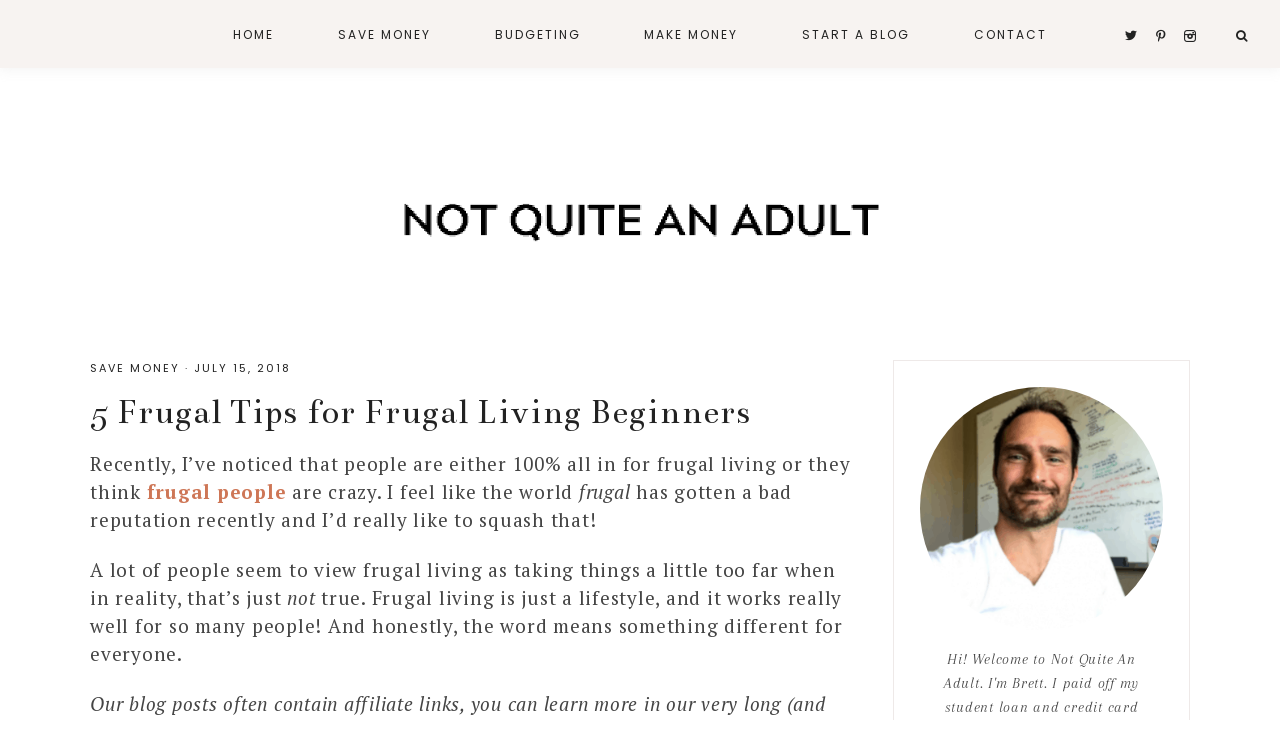

--- FILE ---
content_type: text/html; charset=UTF-8
request_url: https://sixfiguresideincome.com/frugal-tips/
body_size: 15447
content:
<!DOCTYPE html>
<html lang="en-US" prefix="og: https://ogp.me/ns#">
<head >
<meta charset="UTF-8" />
<meta name="viewport" content="width=device-width, initial-scale=1" />

			<style type="text/css">
				.slide-excerpt { width: 50%; }
				.slide-excerpt { bottom: 0; }
				.slide-excerpt { right: 0; }
				.flexslider { max-width: 1000px; max-height: 550px; }
				.slide-image { max-height: 550px; }
			</style>
			<style type="text/css">
				@media only screen
				and (min-device-width : 320px)
				and (max-device-width : 480px) {
					.slide-excerpt { display: none !important; }
				}
			</style> 
<!-- Search Engine Optimization by Rank Math - https://rankmath.com/ -->
<title>5 Frugal Tips for Frugal Living Beginners | Not Quite an Adult</title>
<meta name="description" content="Every person says that they want more money, but so many people aren&#039;t willing to put in the work. Living frugal means that you need to make a severe lifestyle change and a ton of research. This is the best place to start to learn some really simple frugal tips for a beginner to frugal living."/>
<meta name="robots" content="follow, index, max-snippet:-1, max-video-preview:-1, max-image-preview:large"/>
<link rel="canonical" href="https://sixfiguresideincome.com/frugal-tips/" />
<meta property="og:locale" content="en_US" />
<meta property="og:type" content="article" />
<meta property="og:title" content="5 Frugal Tips for Frugal Living Beginners | Not Quite an Adult" />
<meta property="og:description" content="Every person says that they want more money, but so many people aren&#039;t willing to put in the work. Living frugal means that you need to make a severe lifestyle change and a ton of research. This is the best place to start to learn some really simple frugal tips for a beginner to frugal living." />
<meta property="og:url" content="https://sixfiguresideincome.com/frugal-tips/" />
<meta property="og:site_name" content="Not Quite An Adult" />
<meta property="article:publisher" content="https://www.facebook.com/Not-Quite-An-Adult-1670026843010048/" />
<meta property="article:section" content="Save Money" />
<meta property="og:updated_time" content="2020-06-01T10:34:54-04:00" />
<meta property="og:image" content="https://i1.wp.com/www.sixfiguresideincome.com/wp-content/uploads/2020/06/Not-Quite-an-Adult-Pin-Img-copy-copy-2020-06-01T103308.368.jpg" />
<meta property="og:image:secure_url" content="https://i1.wp.com/www.sixfiguresideincome.com/wp-content/uploads/2020/06/Not-Quite-an-Adult-Pin-Img-copy-copy-2020-06-01T103308.368.jpg" />
<meta property="og:image:alt" content="frugal tips" />
<meta property="article:published_time" content="2018-07-15T09:00:13-04:00" />
<meta property="article:modified_time" content="2020-06-01T10:34:54-04:00" />
<meta name="twitter:card" content="summary_large_image" />
<meta name="twitter:title" content="5 Frugal Tips for Frugal Living Beginners | Not Quite an Adult" />
<meta name="twitter:description" content="Every person says that they want more money, but so many people aren&#039;t willing to put in the work. Living frugal means that you need to make a severe lifestyle change and a ton of research. This is the best place to start to learn some really simple frugal tips for a beginner to frugal living." />
<meta name="twitter:site" content="@NQAAblog" />
<meta name="twitter:creator" content="@NQAAblog" />
<meta name="twitter:image" content="https://i1.wp.com/www.sixfiguresideincome.com/wp-content/uploads/2020/06/Not-Quite-an-Adult-Pin-Img-copy-copy-2020-06-01T103308.368.jpg" />
<meta name="twitter:label1" content="Written by" />
<meta name="twitter:data1" content="Not Quite An Adult" />
<meta name="twitter:label2" content="Time to read" />
<meta name="twitter:data2" content="5 minutes" />
<script type="application/ld+json" class="rank-math-schema">{"@context":"https://schema.org","@graph":[{"@type":["Person","Organization"],"@id":"https://sixfiguresideincome.com/#person","name":"Not Quite An Adult","sameAs":["https://www.facebook.com/Not-Quite-An-Adult-1670026843010048/","https://twitter.com/NQAAblog"],"logo":{"@type":"ImageObject","@id":"https://sixfiguresideincome.com/#logo","url":"https://www.sixfiguresideincome.com/wp-content/uploads/2020/10/not-quite-an-adult-blog.png","contentUrl":"https://www.sixfiguresideincome.com/wp-content/uploads/2020/10/not-quite-an-adult-blog.png","caption":"Not Quite An Adult","inLanguage":"en-US","width":"1080","height":"1080"},"image":{"@type":"ImageObject","@id":"https://sixfiguresideincome.com/#logo","url":"https://www.sixfiguresideincome.com/wp-content/uploads/2020/10/not-quite-an-adult-blog.png","contentUrl":"https://www.sixfiguresideincome.com/wp-content/uploads/2020/10/not-quite-an-adult-blog.png","caption":"Not Quite An Adult","inLanguage":"en-US","width":"1080","height":"1080"}},{"@type":"WebSite","@id":"https://sixfiguresideincome.com/#website","url":"https://sixfiguresideincome.com","name":"Not Quite An Adult","publisher":{"@id":"https://sixfiguresideincome.com/#person"},"inLanguage":"en-US"},{"@type":"ImageObject","@id":"https://i1.wp.com/www.sixfiguresideincome.com/wp-content/uploads/2020/06/Not-Quite-an-Adult-Pin-Img-copy-copy-2020-06-01T103308.368.jpg?fit=488%2C1024&amp;ssl=1","url":"https://i1.wp.com/www.sixfiguresideincome.com/wp-content/uploads/2020/06/Not-Quite-an-Adult-Pin-Img-copy-copy-2020-06-01T103308.368.jpg?fit=488%2C1024&amp;ssl=1","width":"200","height":"200","inLanguage":"en-US"},{"@type":"WebPage","@id":"https://sixfiguresideincome.com/frugal-tips/#webpage","url":"https://sixfiguresideincome.com/frugal-tips/","name":"5 Frugal Tips for Frugal Living Beginners | Not Quite an Adult","datePublished":"2018-07-15T09:00:13-04:00","dateModified":"2020-06-01T10:34:54-04:00","isPartOf":{"@id":"https://sixfiguresideincome.com/#website"},"primaryImageOfPage":{"@id":"https://i1.wp.com/www.sixfiguresideincome.com/wp-content/uploads/2020/06/Not-Quite-an-Adult-Pin-Img-copy-copy-2020-06-01T103308.368.jpg?fit=488%2C1024&amp;ssl=1"},"inLanguage":"en-US"},{"@type":"Person","@id":"https://sixfiguresideincome.com/author/bicf2/","name":"Not Quite An Adult","url":"https://sixfiguresideincome.com/author/bicf2/","image":{"@type":"ImageObject","@id":"https://secure.gravatar.com/avatar/c2b3ca35431172171ce1dee8b0a2ecb1?s=96&amp;d=mm&amp;r=g","url":"https://secure.gravatar.com/avatar/c2b3ca35431172171ce1dee8b0a2ecb1?s=96&amp;d=mm&amp;r=g","caption":"Not Quite An Adult","inLanguage":"en-US"}},{"@type":"BlogPosting","headline":"5 Frugal Tips for Frugal Living Beginners | Not Quite an Adult","keywords":"frugal tips","datePublished":"2018-07-15T09:00:13-04:00","dateModified":"2020-06-01T10:34:54-04:00","author":{"@id":"https://sixfiguresideincome.com/author/bicf2/","name":"Not Quite An Adult"},"publisher":{"@id":"https://sixfiguresideincome.com/#person"},"description":"Every person says that they want more money, but so many people aren&#039;t willing to put in the work. Living frugal means that you need to make a severe lifestyle change and a ton of research. This is the best place to start to learn some really simple frugal tips for a beginner to frugal living.","name":"5 Frugal Tips for Frugal Living Beginners | Not Quite an Adult","@id":"https://sixfiguresideincome.com/frugal-tips/#richSnippet","isPartOf":{"@id":"https://sixfiguresideincome.com/frugal-tips/#webpage"},"image":{"@id":"https://i1.wp.com/www.sixfiguresideincome.com/wp-content/uploads/2020/06/Not-Quite-an-Adult-Pin-Img-copy-copy-2020-06-01T103308.368.jpg?fit=488%2C1024&amp;ssl=1"},"inLanguage":"en-US","mainEntityOfPage":{"@id":"https://sixfiguresideincome.com/frugal-tips/#webpage"}}]}</script>
<!-- /Rank Math WordPress SEO plugin -->

<link rel='dns-prefetch' href='//maxcdn.bootstrapcdn.com' />
<link rel='dns-prefetch' href='//code.ionicframework.com' />
<link rel='dns-prefetch' href='//fonts.googleapis.com' />
<link rel="alternate" type="application/rss+xml" title="Not Quite An Adult &raquo; Feed" href="https://sixfiguresideincome.com/feed/" />
<link rel="alternate" type="application/rss+xml" title="Not Quite An Adult &raquo; Comments Feed" href="https://sixfiguresideincome.com/comments/feed/" />
<link rel="alternate" type="application/rss+xml" title="Not Quite An Adult &raquo; 5 Frugal Tips for Frugal Living Beginners Comments Feed" href="https://sixfiguresideincome.com/frugal-tips/feed/" />
<script type="text/javascript">
/* <![CDATA[ */
window._wpemojiSettings = {"baseUrl":"https:\/\/s.w.org\/images\/core\/emoji\/15.0.3\/72x72\/","ext":".png","svgUrl":"https:\/\/s.w.org\/images\/core\/emoji\/15.0.3\/svg\/","svgExt":".svg","source":{"concatemoji":"https:\/\/sixfiguresideincome.com\/wp-includes\/js\/wp-emoji-release.min.js?ver=6.6.4"}};
/*! This file is auto-generated */
!function(i,n){var o,s,e;function c(e){try{var t={supportTests:e,timestamp:(new Date).valueOf()};sessionStorage.setItem(o,JSON.stringify(t))}catch(e){}}function p(e,t,n){e.clearRect(0,0,e.canvas.width,e.canvas.height),e.fillText(t,0,0);var t=new Uint32Array(e.getImageData(0,0,e.canvas.width,e.canvas.height).data),r=(e.clearRect(0,0,e.canvas.width,e.canvas.height),e.fillText(n,0,0),new Uint32Array(e.getImageData(0,0,e.canvas.width,e.canvas.height).data));return t.every(function(e,t){return e===r[t]})}function u(e,t,n){switch(t){case"flag":return n(e,"\ud83c\udff3\ufe0f\u200d\u26a7\ufe0f","\ud83c\udff3\ufe0f\u200b\u26a7\ufe0f")?!1:!n(e,"\ud83c\uddfa\ud83c\uddf3","\ud83c\uddfa\u200b\ud83c\uddf3")&&!n(e,"\ud83c\udff4\udb40\udc67\udb40\udc62\udb40\udc65\udb40\udc6e\udb40\udc67\udb40\udc7f","\ud83c\udff4\u200b\udb40\udc67\u200b\udb40\udc62\u200b\udb40\udc65\u200b\udb40\udc6e\u200b\udb40\udc67\u200b\udb40\udc7f");case"emoji":return!n(e,"\ud83d\udc26\u200d\u2b1b","\ud83d\udc26\u200b\u2b1b")}return!1}function f(e,t,n){var r="undefined"!=typeof WorkerGlobalScope&&self instanceof WorkerGlobalScope?new OffscreenCanvas(300,150):i.createElement("canvas"),a=r.getContext("2d",{willReadFrequently:!0}),o=(a.textBaseline="top",a.font="600 32px Arial",{});return e.forEach(function(e){o[e]=t(a,e,n)}),o}function t(e){var t=i.createElement("script");t.src=e,t.defer=!0,i.head.appendChild(t)}"undefined"!=typeof Promise&&(o="wpEmojiSettingsSupports",s=["flag","emoji"],n.supports={everything:!0,everythingExceptFlag:!0},e=new Promise(function(e){i.addEventListener("DOMContentLoaded",e,{once:!0})}),new Promise(function(t){var n=function(){try{var e=JSON.parse(sessionStorage.getItem(o));if("object"==typeof e&&"number"==typeof e.timestamp&&(new Date).valueOf()<e.timestamp+604800&&"object"==typeof e.supportTests)return e.supportTests}catch(e){}return null}();if(!n){if("undefined"!=typeof Worker&&"undefined"!=typeof OffscreenCanvas&&"undefined"!=typeof URL&&URL.createObjectURL&&"undefined"!=typeof Blob)try{var e="postMessage("+f.toString()+"("+[JSON.stringify(s),u.toString(),p.toString()].join(",")+"));",r=new Blob([e],{type:"text/javascript"}),a=new Worker(URL.createObjectURL(r),{name:"wpTestEmojiSupports"});return void(a.onmessage=function(e){c(n=e.data),a.terminate(),t(n)})}catch(e){}c(n=f(s,u,p))}t(n)}).then(function(e){for(var t in e)n.supports[t]=e[t],n.supports.everything=n.supports.everything&&n.supports[t],"flag"!==t&&(n.supports.everythingExceptFlag=n.supports.everythingExceptFlag&&n.supports[t]);n.supports.everythingExceptFlag=n.supports.everythingExceptFlag&&!n.supports.flag,n.DOMReady=!1,n.readyCallback=function(){n.DOMReady=!0}}).then(function(){return e}).then(function(){var e;n.supports.everything||(n.readyCallback(),(e=n.source||{}).concatemoji?t(e.concatemoji):e.wpemoji&&e.twemoji&&(t(e.twemoji),t(e.wpemoji)))}))}((window,document),window._wpemojiSettings);
/* ]]> */
</script>
<link rel='stylesheet' id='pippa-css' href='https://sixfiguresideincome.com/wp-content/themes/pippa-theme.1.3/style.css?ver=1.0.0' type='text/css' media='all' />
<style id='pippa-inline-css' type='text/css'>


		.entry-content a:not(.button):not(.more-link) {
			color: #ce7656;
		}

		.woocommerce ul.products li.product a {
			color: #ce7656 !important;
		}

		
</style>
<style id='wp-emoji-styles-inline-css' type='text/css'>

	img.wp-smiley, img.emoji {
		display: inline !important;
		border: none !important;
		box-shadow: none !important;
		height: 1em !important;
		width: 1em !important;
		margin: 0 0.07em !important;
		vertical-align: -0.1em !important;
		background: none !important;
		padding: 0 !important;
	}
</style>
<link rel='stylesheet' id='wp-block-library-css' href='https://sixfiguresideincome.com/wp-includes/css/dist/block-library/style.min.css?ver=6.6.4' type='text/css' media='all' />
<style id='rank-math-toc-block-style-inline-css' type='text/css'>
.wp-block-rank-math-toc-block nav ol{counter-reset:item}.wp-block-rank-math-toc-block nav ol li{display:block}.wp-block-rank-math-toc-block nav ol li:before{content:counters(item, ".") ". ";counter-increment:item}

</style>
<style id='classic-theme-styles-inline-css' type='text/css'>
/*! This file is auto-generated */
.wp-block-button__link{color:#fff;background-color:#32373c;border-radius:9999px;box-shadow:none;text-decoration:none;padding:calc(.667em + 2px) calc(1.333em + 2px);font-size:1.125em}.wp-block-file__button{background:#32373c;color:#fff;text-decoration:none}
</style>
<style id='global-styles-inline-css' type='text/css'>
:root{--wp--preset--aspect-ratio--square: 1;--wp--preset--aspect-ratio--4-3: 4/3;--wp--preset--aspect-ratio--3-4: 3/4;--wp--preset--aspect-ratio--3-2: 3/2;--wp--preset--aspect-ratio--2-3: 2/3;--wp--preset--aspect-ratio--16-9: 16/9;--wp--preset--aspect-ratio--9-16: 9/16;--wp--preset--color--black: #000000;--wp--preset--color--cyan-bluish-gray: #abb8c3;--wp--preset--color--white: #ffffff;--wp--preset--color--pale-pink: #f78da7;--wp--preset--color--vivid-red: #cf2e2e;--wp--preset--color--luminous-vivid-orange: #ff6900;--wp--preset--color--luminous-vivid-amber: #fcb900;--wp--preset--color--light-green-cyan: #7bdcb5;--wp--preset--color--vivid-green-cyan: #00d084;--wp--preset--color--pale-cyan-blue: #8ed1fc;--wp--preset--color--vivid-cyan-blue: #0693e3;--wp--preset--color--vivid-purple: #9b51e0;--wp--preset--gradient--vivid-cyan-blue-to-vivid-purple: linear-gradient(135deg,rgba(6,147,227,1) 0%,rgb(155,81,224) 100%);--wp--preset--gradient--light-green-cyan-to-vivid-green-cyan: linear-gradient(135deg,rgb(122,220,180) 0%,rgb(0,208,130) 100%);--wp--preset--gradient--luminous-vivid-amber-to-luminous-vivid-orange: linear-gradient(135deg,rgba(252,185,0,1) 0%,rgba(255,105,0,1) 100%);--wp--preset--gradient--luminous-vivid-orange-to-vivid-red: linear-gradient(135deg,rgba(255,105,0,1) 0%,rgb(207,46,46) 100%);--wp--preset--gradient--very-light-gray-to-cyan-bluish-gray: linear-gradient(135deg,rgb(238,238,238) 0%,rgb(169,184,195) 100%);--wp--preset--gradient--cool-to-warm-spectrum: linear-gradient(135deg,rgb(74,234,220) 0%,rgb(151,120,209) 20%,rgb(207,42,186) 40%,rgb(238,44,130) 60%,rgb(251,105,98) 80%,rgb(254,248,76) 100%);--wp--preset--gradient--blush-light-purple: linear-gradient(135deg,rgb(255,206,236) 0%,rgb(152,150,240) 100%);--wp--preset--gradient--blush-bordeaux: linear-gradient(135deg,rgb(254,205,165) 0%,rgb(254,45,45) 50%,rgb(107,0,62) 100%);--wp--preset--gradient--luminous-dusk: linear-gradient(135deg,rgb(255,203,112) 0%,rgb(199,81,192) 50%,rgb(65,88,208) 100%);--wp--preset--gradient--pale-ocean: linear-gradient(135deg,rgb(255,245,203) 0%,rgb(182,227,212) 50%,rgb(51,167,181) 100%);--wp--preset--gradient--electric-grass: linear-gradient(135deg,rgb(202,248,128) 0%,rgb(113,206,126) 100%);--wp--preset--gradient--midnight: linear-gradient(135deg,rgb(2,3,129) 0%,rgb(40,116,252) 100%);--wp--preset--font-size--small: 13px;--wp--preset--font-size--medium: 20px;--wp--preset--font-size--large: 36px;--wp--preset--font-size--x-large: 42px;--wp--preset--spacing--20: 0.44rem;--wp--preset--spacing--30: 0.67rem;--wp--preset--spacing--40: 1rem;--wp--preset--spacing--50: 1.5rem;--wp--preset--spacing--60: 2.25rem;--wp--preset--spacing--70: 3.38rem;--wp--preset--spacing--80: 5.06rem;--wp--preset--shadow--natural: 6px 6px 9px rgba(0, 0, 0, 0.2);--wp--preset--shadow--deep: 12px 12px 50px rgba(0, 0, 0, 0.4);--wp--preset--shadow--sharp: 6px 6px 0px rgba(0, 0, 0, 0.2);--wp--preset--shadow--outlined: 6px 6px 0px -3px rgba(255, 255, 255, 1), 6px 6px rgba(0, 0, 0, 1);--wp--preset--shadow--crisp: 6px 6px 0px rgba(0, 0, 0, 1);}:where(.is-layout-flex){gap: 0.5em;}:where(.is-layout-grid){gap: 0.5em;}body .is-layout-flex{display: flex;}.is-layout-flex{flex-wrap: wrap;align-items: center;}.is-layout-flex > :is(*, div){margin: 0;}body .is-layout-grid{display: grid;}.is-layout-grid > :is(*, div){margin: 0;}:where(.wp-block-columns.is-layout-flex){gap: 2em;}:where(.wp-block-columns.is-layout-grid){gap: 2em;}:where(.wp-block-post-template.is-layout-flex){gap: 1.25em;}:where(.wp-block-post-template.is-layout-grid){gap: 1.25em;}.has-black-color{color: var(--wp--preset--color--black) !important;}.has-cyan-bluish-gray-color{color: var(--wp--preset--color--cyan-bluish-gray) !important;}.has-white-color{color: var(--wp--preset--color--white) !important;}.has-pale-pink-color{color: var(--wp--preset--color--pale-pink) !important;}.has-vivid-red-color{color: var(--wp--preset--color--vivid-red) !important;}.has-luminous-vivid-orange-color{color: var(--wp--preset--color--luminous-vivid-orange) !important;}.has-luminous-vivid-amber-color{color: var(--wp--preset--color--luminous-vivid-amber) !important;}.has-light-green-cyan-color{color: var(--wp--preset--color--light-green-cyan) !important;}.has-vivid-green-cyan-color{color: var(--wp--preset--color--vivid-green-cyan) !important;}.has-pale-cyan-blue-color{color: var(--wp--preset--color--pale-cyan-blue) !important;}.has-vivid-cyan-blue-color{color: var(--wp--preset--color--vivid-cyan-blue) !important;}.has-vivid-purple-color{color: var(--wp--preset--color--vivid-purple) !important;}.has-black-background-color{background-color: var(--wp--preset--color--black) !important;}.has-cyan-bluish-gray-background-color{background-color: var(--wp--preset--color--cyan-bluish-gray) !important;}.has-white-background-color{background-color: var(--wp--preset--color--white) !important;}.has-pale-pink-background-color{background-color: var(--wp--preset--color--pale-pink) !important;}.has-vivid-red-background-color{background-color: var(--wp--preset--color--vivid-red) !important;}.has-luminous-vivid-orange-background-color{background-color: var(--wp--preset--color--luminous-vivid-orange) !important;}.has-luminous-vivid-amber-background-color{background-color: var(--wp--preset--color--luminous-vivid-amber) !important;}.has-light-green-cyan-background-color{background-color: var(--wp--preset--color--light-green-cyan) !important;}.has-vivid-green-cyan-background-color{background-color: var(--wp--preset--color--vivid-green-cyan) !important;}.has-pale-cyan-blue-background-color{background-color: var(--wp--preset--color--pale-cyan-blue) !important;}.has-vivid-cyan-blue-background-color{background-color: var(--wp--preset--color--vivid-cyan-blue) !important;}.has-vivid-purple-background-color{background-color: var(--wp--preset--color--vivid-purple) !important;}.has-black-border-color{border-color: var(--wp--preset--color--black) !important;}.has-cyan-bluish-gray-border-color{border-color: var(--wp--preset--color--cyan-bluish-gray) !important;}.has-white-border-color{border-color: var(--wp--preset--color--white) !important;}.has-pale-pink-border-color{border-color: var(--wp--preset--color--pale-pink) !important;}.has-vivid-red-border-color{border-color: var(--wp--preset--color--vivid-red) !important;}.has-luminous-vivid-orange-border-color{border-color: var(--wp--preset--color--luminous-vivid-orange) !important;}.has-luminous-vivid-amber-border-color{border-color: var(--wp--preset--color--luminous-vivid-amber) !important;}.has-light-green-cyan-border-color{border-color: var(--wp--preset--color--light-green-cyan) !important;}.has-vivid-green-cyan-border-color{border-color: var(--wp--preset--color--vivid-green-cyan) !important;}.has-pale-cyan-blue-border-color{border-color: var(--wp--preset--color--pale-cyan-blue) !important;}.has-vivid-cyan-blue-border-color{border-color: var(--wp--preset--color--vivid-cyan-blue) !important;}.has-vivid-purple-border-color{border-color: var(--wp--preset--color--vivid-purple) !important;}.has-vivid-cyan-blue-to-vivid-purple-gradient-background{background: var(--wp--preset--gradient--vivid-cyan-blue-to-vivid-purple) !important;}.has-light-green-cyan-to-vivid-green-cyan-gradient-background{background: var(--wp--preset--gradient--light-green-cyan-to-vivid-green-cyan) !important;}.has-luminous-vivid-amber-to-luminous-vivid-orange-gradient-background{background: var(--wp--preset--gradient--luminous-vivid-amber-to-luminous-vivid-orange) !important;}.has-luminous-vivid-orange-to-vivid-red-gradient-background{background: var(--wp--preset--gradient--luminous-vivid-orange-to-vivid-red) !important;}.has-very-light-gray-to-cyan-bluish-gray-gradient-background{background: var(--wp--preset--gradient--very-light-gray-to-cyan-bluish-gray) !important;}.has-cool-to-warm-spectrum-gradient-background{background: var(--wp--preset--gradient--cool-to-warm-spectrum) !important;}.has-blush-light-purple-gradient-background{background: var(--wp--preset--gradient--blush-light-purple) !important;}.has-blush-bordeaux-gradient-background{background: var(--wp--preset--gradient--blush-bordeaux) !important;}.has-luminous-dusk-gradient-background{background: var(--wp--preset--gradient--luminous-dusk) !important;}.has-pale-ocean-gradient-background{background: var(--wp--preset--gradient--pale-ocean) !important;}.has-electric-grass-gradient-background{background: var(--wp--preset--gradient--electric-grass) !important;}.has-midnight-gradient-background{background: var(--wp--preset--gradient--midnight) !important;}.has-small-font-size{font-size: var(--wp--preset--font-size--small) !important;}.has-medium-font-size{font-size: var(--wp--preset--font-size--medium) !important;}.has-large-font-size{font-size: var(--wp--preset--font-size--large) !important;}.has-x-large-font-size{font-size: var(--wp--preset--font-size--x-large) !important;}
:where(.wp-block-post-template.is-layout-flex){gap: 1.25em;}:where(.wp-block-post-template.is-layout-grid){gap: 1.25em;}
:where(.wp-block-columns.is-layout-flex){gap: 2em;}:where(.wp-block-columns.is-layout-grid){gap: 2em;}
:root :where(.wp-block-pullquote){font-size: 1.5em;line-height: 1.6;}
</style>
<link rel='stylesheet' id='ez-toc-css' href='https://sixfiguresideincome.com/wp-content/plugins/easy-table-of-contents/assets/css/screen.min.css?ver=2.0.69.1' type='text/css' media='all' />
<style id='ez-toc-inline-css' type='text/css'>
div#ez-toc-container .ez-toc-title {font-size: 120%;}div#ez-toc-container .ez-toc-title {font-weight: 500;}div#ez-toc-container ul li {font-size: 95%;}div#ez-toc-container ul li {font-weight: 500;}div#ez-toc-container nav ul ul li {font-size: 90%;}
.ez-toc-container-direction {direction: ltr;}.ez-toc-counter ul{counter-reset: item ;}.ez-toc-counter nav ul li a::before {content: counters(item, '.', decimal) '. ';display: inline-block;counter-increment: item;flex-grow: 0;flex-shrink: 0;margin-right: .2em; float: left; }.ez-toc-widget-direction {direction: ltr;}.ez-toc-widget-container ul{counter-reset: item ;}.ez-toc-widget-container nav ul li a::before {content: counters(item, '.', decimal) '. ';display: inline-block;counter-increment: item;flex-grow: 0;flex-shrink: 0;margin-right: .2em; float: left; }
</style>
<link rel='stylesheet' id='font-awesome-css' href='//maxcdn.bootstrapcdn.com/font-awesome/4.2.0/css/font-awesome.min.css?ver=6.6.4' type='text/css' media='all' />
<link rel='stylesheet' id='ionicons-css' href='//code.ionicframework.com/ionicons/2.0.1/css/ionicons.min.css?ver=1.0.0' type='text/css' media='all' />
<link rel='stylesheet' id='dashicons-css' href='https://sixfiguresideincome.com/wp-includes/css/dashicons.min.css?ver=6.6.4' type='text/css' media='all' />
<link rel='stylesheet' id='pippa-google-fonts-css' href='//fonts.googleapis.com/css?family=Bentham%7CPT+Serif%3A400%2C400i%2C700%2C700i%7CPoppins%3A300%2C400%7CArapey%3A400i&#038;ver=1.0.0' type='text/css' media='all' />
<link rel='stylesheet' id='simple-social-icons-font-css' href='https://sixfiguresideincome.com/wp-content/plugins/simple-social-icons/css/style.css?ver=3.0.2' type='text/css' media='all' />
<link rel='stylesheet' id='slider_styles-css' href='https://sixfiguresideincome.com/wp-content/plugins/genesis-responsive-slider/assets/style.css?ver=1.0.1' type='text/css' media='all' />
<script type="text/javascript" src="https://sixfiguresideincome.com/wp-includes/js/jquery/jquery.min.js?ver=3.7.1" id="jquery-core-js"></script>
<script type="text/javascript" src="https://sixfiguresideincome.com/wp-includes/js/jquery/jquery-migrate.min.js?ver=3.4.1" id="jquery-migrate-js"></script>
<script type="text/javascript" src="https://sixfiguresideincome.com/wp-content/themes/pippa-theme.1.3/js/global.js?ver=1.0.0" id="pippa-global-js"></script>
<link rel="https://api.w.org/" href="https://sixfiguresideincome.com/wp-json/" /><link rel="alternate" title="JSON" type="application/json" href="https://sixfiguresideincome.com/wp-json/wp/v2/posts/1923" /><link rel="EditURI" type="application/rsd+xml" title="RSD" href="https://sixfiguresideincome.com/xmlrpc.php?rsd" />
<meta name="generator" content="WordPress 6.6.4" />
<link rel='shortlink' href='https://sixfiguresideincome.com/?p=1923' />
<link rel="alternate" title="oEmbed (JSON)" type="application/json+oembed" href="https://sixfiguresideincome.com/wp-json/oembed/1.0/embed?url=https%3A%2F%2Fsixfiguresideincome.com%2Ffrugal-tips%2F" />
<link rel="alternate" title="oEmbed (XML)" type="text/xml+oembed" href="https://sixfiguresideincome.com/wp-json/oembed/1.0/embed?url=https%3A%2F%2Fsixfiguresideincome.com%2Ffrugal-tips%2F&#038;format=xml" />
<link rel="pingback" href="https://sixfiguresideincome.com/xmlrpc.php" />
<meta name="p:domain_verify" content="60d474292e0e4b85b7f98dbfc24b5d81"/>

<!-- Global site tag (gtag.js) - Google Analytics -->
<script async src="https://www.googletagmanager.com/gtag/js?id=UA-104687102-1"></script>
<script>
  window.dataLayer = window.dataLayer || [];
  function gtag(){dataLayer.push(arguments);}
  gtag('js', new Date());

  gtag('config', 'UA-104687102-1');
</script><style type="text/css">.site-title a { background: url(https://www.sixfiguresideincome.com/wp-content/uploads/2020/10/cropped-Not-Quite-An-Adult-logo-black-1.png) no-repeat !important; }</style>
<style type="text/css">.broken_link, a.broken_link {
	text-decoration: line-through;
}</style><link rel="icon" href="https://sixfiguresideincome.com/wp-content/uploads/2018/02/cropped-Untitled-design-32x32.png" sizes="32x32" />
<link rel="icon" href="https://sixfiguresideincome.com/wp-content/uploads/2018/02/cropped-Untitled-design-192x192.png" sizes="192x192" />
<link rel="apple-touch-icon" href="https://sixfiguresideincome.com/wp-content/uploads/2018/02/cropped-Untitled-design-180x180.png" />
<meta name="msapplication-TileImage" content="https://sixfiguresideincome.com/wp-content/uploads/2018/02/cropped-Untitled-design-270x270.png" />
		<style type="text/css" id="wp-custom-css">
			p {
	font-size: 19px;
}		</style>
		</head>
<body class="post-template-default single single-post postid-1923 single-format-standard custom-header header-image header-full-width content-sidebar genesis-breadcrumbs-hidden genesis-footer-widgets-hidden" itemscope itemtype="https://schema.org/WebPage"><div class="offscreen-content-icon"><button class="offscreen-content-toggle"><i class="icon ion-navicon"></i> <span class="screen-reader-text">Show Offscreen Content</span></button></div><div class="offscreen-content"><div class="offscreen-container"><div class="widget-area"><button class="offscreen-content-toggle"><i class="icon ion-ios-close-empty"></i> <span class="screen-reader-text">Hide Offscreen Content</span></button><div class="wrap"><section id="media_image-3" class="widget-1 widget-first widget widget_media_image"><div class="widget-1 widget-first widget-wrap"><a href="https://www.sixfiguresideincome.com/wp-content/uploads/2021/02/Pippa.jpg"><img width="230" height="300" src="https://sixfiguresideincome.com/wp-content/uploads/2021/02/Pippa-230x300.jpg" class="image wp-image-11138  attachment-medium size-medium" alt="Pippa" style="max-width: 100%; height: auto;" decoding="async" fetchpriority="high" srcset="https://sixfiguresideincome.com/wp-content/uploads/2021/02/Pippa-230x300.jpg 230w, https://sixfiguresideincome.com/wp-content/uploads/2021/02/Pippa-768x1003.jpg 768w, https://sixfiguresideincome.com/wp-content/uploads/2021/02/Pippa.jpg 772w" sizes="(max-width: 230px) 100vw, 230px" /></a></div></section>
<section id="custom_html-27" class="widget_text widget-2 widget widget_custom_html"><div class="widget_text widget-2 widget-wrap"><div class="textwidget custom-html-widget"><h5>
	Hello! I'm Brett
</h5></div></div></section>
<section id="custom_html-28" class="widget_text widget-3 widget widget_custom_html"><div class="widget_text widget-3 widget-wrap"><div class="textwidget custom-html-widget"><div align="center">

<a href="https://twitter.com/NQAAblog" title="Twitter" target="_blank" rel="noopener">
<span class="social"><i class="icon-twitter"></i></span></a>

<a href="https://www.pinterest.com/notquiteanadultblog" title="Pinterest" target="_blank" rel="noopener">
<span class="social"><i class="icon-pinterest"></i></span></a>

<a href="https://www.instagram.com/notquiteanadult/" title="Instagram" target="_blank" rel="noopener">
<span class="social"><i class="icon-instagram"></i></span></a>

</div></div></div></section>
<section id="nav_menu-1" class="widget-4 widget widget_nav_menu"><div class="widget-4 widget-wrap"><h4 class="widget-title widgettitle">Explore</h4>
<div class="menu-main-menu-container"><ul id="menu-main-menu" class="menu"><li id="menu-item-11150" class="menu-item menu-item-type-custom menu-item-object-custom menu-item-11150"><a href="https://www.sixfiguresideincome.com" itemprop="url">Home</a></li>
<li id="menu-item-10843" class="menu-item menu-item-type-taxonomy menu-item-object-category current-post-ancestor current-menu-parent current-post-parent menu-item-10843"><a href="https://sixfiguresideincome.com/category/save-money/" itemprop="url">Save Money</a></li>
<li id="menu-item-10844" class="menu-item menu-item-type-taxonomy menu-item-object-category menu-item-10844"><a href="https://sixfiguresideincome.com/category/budgeting/" itemprop="url">Budgeting</a></li>
<li id="menu-item-10845" class="menu-item menu-item-type-taxonomy menu-item-object-category menu-item-10845"><a href="https://sixfiguresideincome.com/category/make-money/" itemprop="url">Make Money</a></li>
<li id="menu-item-10846" class="menu-item menu-item-type-taxonomy menu-item-object-category menu-item-10846"><a href="https://sixfiguresideincome.com/category/start-a-blog/" itemprop="url">Start a Blog</a></li>
<li id="menu-item-31" class="menu-item menu-item-type-post_type menu-item-object-page menu-item-31"><a href="https://sixfiguresideincome.com/contact/" itemprop="url">Contact</a></li>
</ul></div></div></section>
</div></div></div></div><nav class="nav-primary" aria-label="Main" itemscope itemtype="https://schema.org/SiteNavigationElement"><div class="wrap"><ul id="menu-main-menu-1" class="menu genesis-nav-menu menu-primary"><li class="menu-item menu-item-type-custom menu-item-object-custom menu-item-11150"><a href="https://www.sixfiguresideincome.com" itemprop="url"><span itemprop="name">Home</span></a></li>
<li class="menu-item menu-item-type-taxonomy menu-item-object-category current-post-ancestor current-menu-parent current-post-parent menu-item-10843"><a href="https://sixfiguresideincome.com/category/save-money/" itemprop="url"><span itemprop="name">Save Money</span></a></li>
<li class="menu-item menu-item-type-taxonomy menu-item-object-category menu-item-10844"><a href="https://sixfiguresideincome.com/category/budgeting/" itemprop="url"><span itemprop="name">Budgeting</span></a></li>
<li class="menu-item menu-item-type-taxonomy menu-item-object-category menu-item-10845"><a href="https://sixfiguresideincome.com/category/make-money/" itemprop="url"><span itemprop="name">Make Money</span></a></li>
<li class="menu-item menu-item-type-taxonomy menu-item-object-category menu-item-10846"><a href="https://sixfiguresideincome.com/category/start-a-blog/" itemprop="url"><span itemprop="name">Start a Blog</span></a></li>
<li class="menu-item menu-item-type-post_type menu-item-object-page menu-item-31"><a href="https://sixfiguresideincome.com/contact/" itemprop="url"><span itemprop="name">Contact</span></a></li>
<aside class="widget-area"><section id="custom_html-33" class="widget_text widget-1 widget-first widget widget_custom_html"><div class="widget_text widget-1 widget-first widget-wrap"><div class="textwidget custom-html-widget"><div align="center">

<a href="https://twitter.com/NQAAblog" title="Twitter" target="_blank" rel="noopener">
<span class="social"><i class="icon-twitter"></i></span></a>

<a href="https://www.pinterest.com/notquiteanadultblog" title="Pinterest" target="_blank" rel="noopener">
<span class="social"><i class="icon-pinterest"></i></span></a>

<a href="https://www.instagram.com/notquiteanadult/" title="Instagram" target="_blank" rel="noopener">
<span class="social"><i class="icon-instagram"></i></span></a>

</div></div></div></section>
</aside><li class="search"><a id="main-nav-search-link" class="icon-search"></a><div class="search-div"><form class="search-form" method="get" action="https://sixfiguresideincome.com/" role="search" itemprop="potentialAction" itemscope itemtype="https://schema.org/SearchAction"><input class="search-form-input" type="search" name="s" id="searchform-1" placeholder="Looking for something?" itemprop="query-input"><input class="search-form-submit" type="submit" value="&#xf002;"><meta content="https://sixfiguresideincome.com/?s={s}" itemprop="target"></form></div></li></ul></div></nav><div class="site-container"><header class="site-header" itemscope itemtype="https://schema.org/WPHeader"><div class="wrap"><div class="title-area"><p class="site-title" itemprop="headline"><a href="https://sixfiguresideincome.com/">Not Quite An Adult</a></p></div></div></header><div class="site-inner"><div class="content-sidebar-wrap"><main class="content"><article class="post-1923 post type-post status-publish format-standard category-save-money entry" aria-label="5 Frugal Tips for Frugal Living Beginners" itemscope itemtype="https://schema.org/CreativeWork"><header class="entry-header"><p class="entry-meta"><span class="entry-categories"><a href="https://sixfiguresideincome.com/category/save-money/" rel="category tag">Save Money</a></span> &middot; <time class="entry-time" itemprop="datePublished" datetime="2018-07-15T09:00:13-04:00">July 15, 2018</time></p><h1 class="entry-title" itemprop="headline">5 Frugal Tips for Frugal Living Beginners</h1>
</header><div class="entry-content" itemprop="text"><p>Recently, I&#8217;ve noticed that people are either 100% all in for frugal living or they think <strong><a href="https://www.sixfiguresideincome.com/habits-of-frugal-people/">frugal people</a></strong> are crazy. I feel like the world <em>frugal </em>has gotten a bad reputation recently and I&#8217;d really like to squash that!</p>
<p>A lot of people seem to view frugal living as taking things a little too far when in reality, that&#8217;s just <em>not</em> true. Frugal living is just a lifestyle, and it works really well for so many people! And honestly, the word means something different for everyone.</p>
<p><em>Our blog posts often contain affiliate links, you can learn more in our very long (and very boring) <a href="https://www.sixfiguresideincome.com/aboutme/disclosure-policy/" class="broken_link"><strong>affiliate disclosure</strong></a>!</em></p>
<div id="ez-toc-container" class="ez-toc-v2_0_69_1 counter-hierarchy ez-toc-counter ez-toc-light-blue ez-toc-container-direction">
<p class="ez-toc-title" style="cursor:inherit">Table of Contents</p>
<label for="ez-toc-cssicon-toggle-item-6973917530038" class="ez-toc-cssicon-toggle-label"><span class=""><span class="eztoc-hide" style="display:none;">Toggle</span><span class="ez-toc-icon-toggle-span"><svg style="fill: #000000;color:#000000" xmlns="http://www.w3.org/2000/svg" class="list-377408" width="20px" height="20px" viewBox="0 0 24 24" fill="none"><path d="M6 6H4v2h2V6zm14 0H8v2h12V6zM4 11h2v2H4v-2zm16 0H8v2h12v-2zM4 16h2v2H4v-2zm16 0H8v2h12v-2z" fill="currentColor"></path></svg><svg style="fill: #000000;color:#000000" class="arrow-unsorted-368013" xmlns="http://www.w3.org/2000/svg" width="10px" height="10px" viewBox="0 0 24 24" version="1.2" baseProfile="tiny"><path d="M18.2 9.3l-6.2-6.3-6.2 6.3c-.2.2-.3.4-.3.7s.1.5.3.7c.2.2.4.3.7.3h11c.3 0 .5-.1.7-.3.2-.2.3-.5.3-.7s-.1-.5-.3-.7zM5.8 14.7l6.2 6.3 6.2-6.3c.2-.2.3-.5.3-.7s-.1-.5-.3-.7c-.2-.2-.4-.3-.7-.3h-11c-.3 0-.5.1-.7.3-.2.2-.3.5-.3.7s.1.5.3.7z"/></svg></span></span></label><input type="checkbox"  id="ez-toc-cssicon-toggle-item-6973917530038" checked aria-label="Toggle" /><nav><ul class='ez-toc-list ez-toc-list-level-1 ' ><ul class='ez-toc-list-level-2' ><li class='ez-toc-heading-level-2'><a class="ez-toc-link ez-toc-heading-1" href="#Why_Live_Frugally" title="Why Live Frugally?">Why Live Frugally?</a></li></ul></li><li class='ez-toc-page-1 ez-toc-heading-level-1'><a class="ez-toc-link ez-toc-heading-2" href="#5_Frugal_Living_Tips_for_Beginners" title="5 Frugal Living Tips for Beginners">5 Frugal Living Tips for Beginners</a><ul class='ez-toc-list-level-2' ><li class='ez-toc-heading-level-2'><a class="ez-toc-link ez-toc-heading-3" href="#1_%E2%80%93_Make_a_Plan_for_EVERY_Penny" title="#1 &#8211; Make a Plan for EVERY Penny">#1 &#8211; Make a Plan for EVERY Penny</a></li><li class='ez-toc-page-1 ez-toc-heading-level-2'><a class="ez-toc-link ez-toc-heading-4" href="#2_%E2%80%93_Use_Cash_Envelopes" title="#2 &#8211; Use Cash Envelopes">#2 &#8211; Use Cash Envelopes</a></li><li class='ez-toc-page-1 ez-toc-heading-level-2'><a class="ez-toc-link ez-toc-heading-5" href="#3_%E2%80%93_Buy_Only_What_You_REALLY_Need" title="#3 &#8211; Buy Only What You REALLY Need">#3 &#8211; Buy Only What You REALLY Need</a></li><li class='ez-toc-page-1 ez-toc-heading-level-2'><a class="ez-toc-link ez-toc-heading-6" href="#4_%E2%80%93_Say_NO_More_Often" title="#4 &#8211; Say NO More Often">#4 &#8211; Say NO More Often</a></li><li class='ez-toc-page-1 ez-toc-heading-level-2'><a class="ez-toc-link ez-toc-heading-7" href="#5_%E2%80%93_Make_More" title="#5 &#8211; Make More">#5 &#8211; Make More</a></li><li class='ez-toc-page-1 ez-toc-heading-level-2'><a class="ez-toc-link ez-toc-heading-8" href="#Final_Thoughts" title="Final Thoughts">Final Thoughts</a></li></ul></li></ul></nav></div>
<h2><span class="ez-toc-section" id="Why_Live_Frugally"></span>Why Live Frugally?<span class="ez-toc-section-end"></span></h2>
<p>Let&#8217;s talk first about what frugal living means to me. Frugal living is <strong>a choice. </strong>It&#8217;s a choice to be more conscious of where money goes, so I can afford the things I actually want.</p><div class="ad-content widget-area"><div class="wrap"><section id="text-20" class="widget-1 widget-first widget widget_text"><div class="widget-1 widget-first widget-wrap">			<div class="textwidget"><p>&nbsp;</p>
<blockquote><p><em>As an affiliate partner of various brands, we earn commissions on qualifying purchases.</em><em>  <a href="https://www.sixfiguresideincome.com/disclosure/">Disclosure</a></em></p></blockquote>
</div>
		</div></section>
</div></div>
<p>There&#8217;s a common misconception about frugality, a ton of people think that being frugal = being cheap and that&#8217;s just not the case. The key to frugal living is just being more <em>conscious </em>of where your money is being spent and which means you&#8217;re able to save more money!</p>
<p>Frugal living gives you the option of doing exactly what you want, without having to care about what other people think. I find not giving a crap about what other people think about your lifestyle is a big deal when it comes to committing to frugal life. If you&#8217;re constantly worrying about what other people think, you&#8217;ll never be a frugal fanatic!</p>
<h1><span class="ez-toc-section" id="5_Frugal_Living_Tips_for_Beginners"></span>5 Frugal Living Tips for Beginners<span class="ez-toc-section-end"></span></h1>
<h2><span class="ez-toc-section" id="1_%E2%80%93_Make_a_Plan_for_EVERY_Penny"></span>#1 &#8211; Make a Plan for EVERY Penny<span class="ez-toc-section-end"></span></h2>
<p>Budget. Budget. Budget. I swear if you&#8217;re a regular reader of <em>Not Quite an Adult</em> (which you totally should be&#8230;) you&#8217;re probably sick of hearing me talk about the importance of budgeting, but <strong>i&#8217;ll never stop. </strong>Budgeting is the best tip for personal finance!</p>
<p>If you&#8217;ve never created a budget and you&#8217;re not sure where to start, my favourite beginner budget is called the <strong><a href="https://www.sixfiguresideincome.com/zero-based-budget/">Zero-Based Budget</a></strong>. It&#8217;s super straight forward and doesn&#8217;t make things too complicated.</p>
<p>Budgeting really gets a bad reputation sometimes because people think it&#8217;s only for cheap people or people who are in tons of debt. Budget <strong>can and should</strong> be for everyone. If you are able to cut out $500 of unnecessary expenses each month with a budget, you can move them to a new line in your budget which ensures good things happen to your money!</p>
<ul>
<li>Related: <strong><a href="https://www.sixfiguresideincome.com/5-reasons-you-need-a-budget/">5 Reasons Why You Need a Budget</a></strong></li>
</ul>
<h2><span class="ez-toc-section" id="2_%E2%80%93_Use_Cash_Envelopes"></span>#2 &#8211; Use Cash Envelopes<span class="ez-toc-section-end"></span></h2>
<p>One of the best ways to be more conscious about where you&#8217;re putting your money is to use the <strong><a href="https://www.thebudgetmom.com/the-ultimate-guide-to-the-cash-envelope-system/" rel="nofollow noopener" target="_blank">cash envelope system</a></strong>. Why does using cash make you more conscious? Well, when you aren&#8217;t able to pull out a debit or credit card you really have to think about whether or not you <em>really need </em>every item in your cart because you don&#8217;t have the option to go over budget.</p>
<p>Tons of frugal people pay for everything with cash and are able to save so much more money than the average person because they aren&#8217;t making any frivolous purchases that weren&#8217;t part of their plan! This also stops them from wasting a ton of food because they can&#8217;t over purchases on <strong><a href="https://www.sixfiguresideincome.com/save-money-on-groceries/">groceries</a></strong>. The money you save from using cash goes straight to whatever you truly want!</p>
<h2><span class="ez-toc-section" id="3_%E2%80%93_Buy_Only_What_You_REALLY_Need"></span>#3 &#8211; Buy Only What You REALLY Need<span class="ez-toc-section-end"></span></h2>
<p>A huge issue with people these days is that we can&#8217;t actually tell the difference between what we want, and <em>what we actually need</em>. We constantly confuse our wants with our needs and spend money on things that aren&#8217;t necessary for survival.</p>
<p>The best thing you can do to start living frugally is to realize that <strong>your wants can wait. </strong>If the main thing you want right now is a new pair of $200 shoes, you can wait until you&#8217;ve saved the cash for them. There are so many things that you buy every week that you&#8217;ve probably convinced yourself are necessities but you should<strong><a href="https://www.sixfiguresideincome.com/10-items-to-stop-buying-save-money/"> stop buying these items</a></strong>!</p>
<p>I highly suggest that you go get a pen and piece of paper and write down everything you <strong>legitimately can&#8217;t live without. </strong>I mean, you couldn&#8217;t make it to tomorrow if you don&#8217;t have them. Things like food, heat, housing, water, etc. Start out by only spending money on these things and seeing how much extra money you have at the end of the month.</p>
<h2><span class="ez-toc-section" id="4_%E2%80%93_Say_NO_More_Often"></span>#4 &#8211; Say NO More Often<span class="ez-toc-section-end"></span></h2>
<p>Being frugal really means taking a step back from your life and thinking about the decisions you&#8217;ve made in the past. Chances are you&#8217;ve spent a lot of money going to events and dinners that you didn&#8217;t want to go to, with people you didn&#8217;t really want to see. Being able to say no to invitations is one of the hardest things I&#8217;ve ever had to learn.</p>
<p>Obviously, when someone invites you somewhere they&#8217;re being nice and wanting to see you! But they don&#8217;t realize that a lot of the time, we either don&#8217;t want to go or we can&#8217;t afford it. People won&#8217;t be <strong>that </strong>offended if you say no more often, they&#8217;ll just start to realize where your priorities are.</p>
<h2><span class="ez-toc-section" id="5_%E2%80%93_Make_More"></span>#5 &#8211; Make More<span class="ez-toc-section-end"></span></h2>
<p>Making more means two totally different things when it comes to frugal living:</p>
<ol>
<li>Making more money (duh!)</li>
<li>Making more of what you consume</li>
</ol>
<p>Making more money isn&#8217;t as hard as it sounds. We live in what&#8217;s called a &#8220;gig economy&#8221; where there are a ton of jobs that can be picked up for a few hours (or even a few minutes) and you can make extra money that way!</p>
<p>Making more of what you consume is a hard thing to get into because it&#8217;s just so much <em>easier</em> to just go and buy everything! Unfortunately, the products we use every day are filled with harmful chemicals that aren&#8217;t actually good for us at all! It&#8217;s a whole lot cheaper to <strong><a href="http://jessicaautumn.com/diy-cleaning-products-that-will-make-your-life-so-much-easier/" class="broken_link" rel="nofollow noopener" target="_blank">make these products at home</a></strong>. Pinterest is a great source for these kinds of things because it&#8217;s the home of all things DIY!</p>
<h2><span class="ez-toc-section" id="Final_Thoughts"></span>Final Thoughts<span class="ez-toc-section-end"></span></h2>
<p>Being frugal doesn&#8217;t have to be the worst thing to ever happen to you. It can really change your life for the better and allow you to be so much more free! Take these 5 beginner frugal living tips and really try to implement a few into your life and see what happens!</p>
<p><em>Let me know in the comments if you have any other awesome frugal living tips to share with us! </em></p>


<div style="height:100px" aria-hidden="true" class="wp-block-spacer"></div>



<figure class="wp-block-image size-large"><img decoding="async" width="600" height="1260" src="https://i1.wp.com/www.sixfiguresideincome.com/wp-content/uploads/2020/06/Not-Quite-an-Adult-Pin-Img-copy-copy-2020-06-01T103308.368.jpg?fit=488%2C1024&amp;ssl=1" alt="" class="wp-image-10144" srcset="https://sixfiguresideincome.com/wp-content/uploads/2020/06/Not-Quite-an-Adult-Pin-Img-copy-copy-2020-06-01T103308.368.jpg 600w, https://sixfiguresideincome.com/wp-content/uploads/2020/06/Not-Quite-an-Adult-Pin-Img-copy-copy-2020-06-01T103308.368-143x300.jpg 143w, https://sixfiguresideincome.com/wp-content/uploads/2020/06/Not-Quite-an-Adult-Pin-Img-copy-copy-2020-06-01T103308.368-488x1024.jpg 488w, https://sixfiguresideincome.com/wp-content/uploads/2020/06/Not-Quite-an-Adult-Pin-Img-copy-copy-2020-06-01T103308.368-480x1008.jpg 480w" sizes="(max-width: 600px) 100vw, 600px" /></figure>



<figure class="wp-block-image size-large"><img loading="lazy" decoding="async" width="600" height="1260" src="https://i0.wp.com/www.sixfiguresideincome.com/wp-content/uploads/2020/06/Not-Quite-an-Adult-Pin-Img-copy-copy-2020-06-01T103316.324.jpg?fit=488%2C1024&amp;ssl=1" alt="" class="wp-image-10145" srcset="https://sixfiguresideincome.com/wp-content/uploads/2020/06/Not-Quite-an-Adult-Pin-Img-copy-copy-2020-06-01T103316.324.jpg 600w, https://sixfiguresideincome.com/wp-content/uploads/2020/06/Not-Quite-an-Adult-Pin-Img-copy-copy-2020-06-01T103316.324-143x300.jpg 143w, https://sixfiguresideincome.com/wp-content/uploads/2020/06/Not-Quite-an-Adult-Pin-Img-copy-copy-2020-06-01T103316.324-488x1024.jpg 488w, https://sixfiguresideincome.com/wp-content/uploads/2020/06/Not-Quite-an-Adult-Pin-Img-copy-copy-2020-06-01T103316.324-480x1008.jpg 480w" sizes="(max-width: 600px) 100vw, 600px" /></figure>



<figure class="wp-block-image size-large"><img loading="lazy" decoding="async" width="600" height="1260" src="https://i2.wp.com/www.sixfiguresideincome.com/wp-content/uploads/2020/06/Not-Quite-an-Adult-Pin-Img-copy-copy-2020-06-01T103323.587.jpg?fit=488%2C1024&amp;ssl=1" alt="" class="wp-image-10146" srcset="https://sixfiguresideincome.com/wp-content/uploads/2020/06/Not-Quite-an-Adult-Pin-Img-copy-copy-2020-06-01T103323.587.jpg 600w, https://sixfiguresideincome.com/wp-content/uploads/2020/06/Not-Quite-an-Adult-Pin-Img-copy-copy-2020-06-01T103323.587-143x300.jpg 143w, https://sixfiguresideincome.com/wp-content/uploads/2020/06/Not-Quite-an-Adult-Pin-Img-copy-copy-2020-06-01T103323.587-488x1024.jpg 488w, https://sixfiguresideincome.com/wp-content/uploads/2020/06/Not-Quite-an-Adult-Pin-Img-copy-copy-2020-06-01T103323.587-480x1008.jpg 480w" sizes="(max-width: 600px) 100vw, 600px" /></figure>



<figure class="wp-block-image size-large"><img loading="lazy" decoding="async" width="600" height="1260" src="https://i1.wp.com/www.sixfiguresideincome.com/wp-content/uploads/2020/06/Not-Quite-an-Adult-Pin-Img-copy-copy-2020-06-01T103332.382.jpg?fit=488%2C1024&amp;ssl=1" alt="" class="wp-image-10147" srcset="https://sixfiguresideincome.com/wp-content/uploads/2020/06/Not-Quite-an-Adult-Pin-Img-copy-copy-2020-06-01T103332.382.jpg 600w, https://sixfiguresideincome.com/wp-content/uploads/2020/06/Not-Quite-an-Adult-Pin-Img-copy-copy-2020-06-01T103332.382-143x300.jpg 143w, https://sixfiguresideincome.com/wp-content/uploads/2020/06/Not-Quite-an-Adult-Pin-Img-copy-copy-2020-06-01T103332.382-488x1024.jpg 488w, https://sixfiguresideincome.com/wp-content/uploads/2020/06/Not-Quite-an-Adult-Pin-Img-copy-copy-2020-06-01T103332.382-480x1008.jpg 480w" sizes="(max-width: 600px) 100vw, 600px" /></figure>



<figure class="wp-block-image size-large"><img loading="lazy" decoding="async" width="600" height="1260" src="https://i1.wp.com/www.sixfiguresideincome.com/wp-content/uploads/2020/06/Not-Quite-an-Adult-Pin-Img-copy-copy-2020-06-01T103340.183.jpg?fit=488%2C1024&amp;ssl=1" alt="" class="wp-image-10148" srcset="https://sixfiguresideincome.com/wp-content/uploads/2020/06/Not-Quite-an-Adult-Pin-Img-copy-copy-2020-06-01T103340.183.jpg 600w, https://sixfiguresideincome.com/wp-content/uploads/2020/06/Not-Quite-an-Adult-Pin-Img-copy-copy-2020-06-01T103340.183-143x300.jpg 143w, https://sixfiguresideincome.com/wp-content/uploads/2020/06/Not-Quite-an-Adult-Pin-Img-copy-copy-2020-06-01T103340.183-488x1024.jpg 488w, https://sixfiguresideincome.com/wp-content/uploads/2020/06/Not-Quite-an-Adult-Pin-Img-copy-copy-2020-06-01T103340.183-480x1008.jpg 480w" sizes="(max-width: 600px) 100vw, 600px" /></figure>



<figure class="wp-block-image size-large"><img loading="lazy" decoding="async" width="600" height="1260" src="https://i2.wp.com/www.sixfiguresideincome.com/wp-content/uploads/2020/06/Not-Quite-an-Adult-Pin-Img-copy-copy-2020-06-01T103347.533.jpg?fit=488%2C1024&amp;ssl=1" alt="" class="wp-image-10149" srcset="https://sixfiguresideincome.com/wp-content/uploads/2020/06/Not-Quite-an-Adult-Pin-Img-copy-copy-2020-06-01T103347.533.jpg 600w, https://sixfiguresideincome.com/wp-content/uploads/2020/06/Not-Quite-an-Adult-Pin-Img-copy-copy-2020-06-01T103347.533-143x300.jpg 143w, https://sixfiguresideincome.com/wp-content/uploads/2020/06/Not-Quite-an-Adult-Pin-Img-copy-copy-2020-06-01T103347.533-488x1024.jpg 488w, https://sixfiguresideincome.com/wp-content/uploads/2020/06/Not-Quite-an-Adult-Pin-Img-copy-copy-2020-06-01T103347.533-480x1008.jpg 480w" sizes="(max-width: 600px) 100vw, 600px" /></figure>


</p><!--<rdf:RDF xmlns:rdf="http://www.w3.org/1999/02/22-rdf-syntax-ns#"
			xmlns:dc="http://purl.org/dc/elements/1.1/"
			xmlns:trackback="http://madskills.com/public/xml/rss/module/trackback/">
		<rdf:Description rdf:about="https://sixfiguresideincome.com/frugal-tips/"
    dc:identifier="https://sixfiguresideincome.com/frugal-tips/"
    dc:title="5 Frugal Tips for Frugal Living Beginners"
    trackback:ping="https://sixfiguresideincome.com/frugal-tips/trackback/" />
</rdf:RDF>-->
</div><footer class="entry-footer"><p class="entry-meta"><span class="entry-author" itemprop="author" itemscope itemtype="https://schema.org/Person">Posted By: <a href="https://sixfiguresideincome.com/author/bicf2/" class="entry-author-link" rel="author" itemprop="url"><span class="entry-author-name" itemprop="name">Not Quite An Adult</span></a></span> &middot; <span class="entry-categories">In: <a href="https://sixfiguresideincome.com/category/save-money/" rel="category tag">Save Money</a></span></p></footer></article><div class="after-entry widget-area"><section id="text-9" class="widget-1 widget-first widget widget_text"><div class="widget-1 widget-first widget-wrap">			<div class="textwidget"><p><a href="https://sixfiguresideincome.com/mcblog/" target="_blank" rel="noopener"><img loading="lazy" decoding="async" class="aligncenter size-full wp-image-11047" src="https://www.sixfiguresideincome.com/wp-content/uploads/2020/10/How-To-Make-6-Figures-Blogging.gif" alt="How To Make 6 Figures Blogging" width="300" height="250" data-pin-nopin="true" /></a></p>
<p><a href="https://www.sixfiguresideincome.com/betterhelp/" target="_blank" rel="nofollow noopener"><img loading="lazy" decoding="async" class="aligncenter size-full wp-image-11096" src="https://www.sixfiguresideincome.com/wp-content/uploads/2020/12/betterhelp.jpg" alt="betterhelp counselling" width="300" height="250" data-pin-nopin="true" /></a></p>
<p><script type="text/javascript">
amzn_assoc_tracking_id = "chelseaclarke-20";
amzn_assoc_ad_mode = "manual";
amzn_assoc_ad_type = "smart";
amzn_assoc_marketplace = "amazon";
amzn_assoc_region = "US";
amzn_assoc_design = "enhanced_links";
amzn_assoc_asins = "B07L9SPMDF";
amzn_assoc_placement = "adunit";
amzn_assoc_linkid = "2cc929a8cc16f595d69aa900089b4d4e";
</script><br />
<script src="//z-na.amazon-adsystem.com/widgets/onejs?MarketPlace=US"></script></p>
</div>
		</div></section>
</div>	<div id="respond" class="comment-respond">
		<h3 id="reply-title" class="comment-reply-title">Leave a Reply <small><a rel="nofollow" id="cancel-comment-reply-link" href="/frugal-tips/#respond" style="display:none;">Cancel reply</a></small></h3><form action="https://sixfiguresideincome.com/wp-comments-post.php" method="post" id="commentform" class="comment-form" novalidate><p class="comment-notes"><span id="email-notes">Your email address will not be published.</span> <span class="required-field-message">Required fields are marked <span class="required">*</span></span></p><p class="comment-form-comment"><label for="comment">Comment</label> <textarea id="comment" name="comment" cols="45" rows="8" aria-required="true"></textarea></p><p class="comment-form-author"><label for="author">Name <span class="required">*</span></label> <input id="author" name="author" type="text" value="" size="30" maxlength="245" autocomplete="name" required /></p>
<p class="comment-form-email"><label for="email">Email <span class="required">*</span></label> <input id="email" name="email" type="email" value="" size="30" maxlength="100" aria-describedby="email-notes" autocomplete="email" required /></p>
<p class="comment-form-url"><label for="url">Website</label> <input id="url" name="url" type="url" value="" size="30" maxlength="200" autocomplete="url" /></p>
<p class="form-submit"><input name="submit" type="submit" id="submit" class="submit" value="Post Comment" /> <input type='hidden' name='comment_post_ID' value='1923' id='comment_post_ID' />
<input type='hidden' name='comment_parent' id='comment_parent' value='0' />
</p><p style="display: none;"><input type="hidden" id="akismet_comment_nonce" name="akismet_comment_nonce" value="bb85350c5a" /></p><p style="display: none !important;" class="akismet-fields-container" data-prefix="ak_"><label>&#916;<textarea name="ak_hp_textarea" cols="45" rows="8" maxlength="100"></textarea></label><input type="hidden" id="ak_js_1" name="ak_js" value="81"/><script>document.getElementById( "ak_js_1" ).setAttribute( "value", ( new Date() ).getTime() );</script></p></form>	</div><!-- #respond -->
	</main><aside class="sidebar sidebar-primary widget-area" role="complementary" aria-label="Primary Sidebar" itemscope itemtype="https://schema.org/WPSideBar"><section id="custom_html-25" class="widget_text widget-1 widget-first widget widget_custom_html"><div class="widget_text widget-1 widget-first widget-wrap"><div class="textwidget custom-html-widget"><div style="text-align:center;"><span id="hover">

<a href="https://www.sixfiguresideincome.com/aboutme/"><img id="about-photo" src="https://www.sixfiguresideincome.com/wp-content/uploads/2021/05/brett-lindenberg-4-300x300-1.png" /></a></span>

<div id="about">

Hi! Welcome to Not Quite An Adult. I'm Brett. I paid off my student loan and credit card debt by building a six-figure business while keeping my full-time job. <a href="https://www.sixfiguresideincome.com/aboutme/" style="color:#85bb65">Click here to learn how you can do the same.</a> 	
</div></div></div></div></section>
<section id="simple-social-icons-3" class="widget-2 widget simple-social-icons"><div class="widget-2 widget-wrap"><h4 class="widget-title widgettitle">FOLLOW ME</h4>
<ul class="aligncenter"><li class="ssi-instagram"><a href="https://www.instagram.com/Notquiteanadult/" target="_blank" rel="noopener noreferrer"><svg role="img" class="social-instagram" aria-labelledby="social-instagram-3"><title id="social-instagram-3">Instagram</title><use xlink:href="https://sixfiguresideincome.com/wp-content/plugins/simple-social-icons/symbol-defs.svg#social-instagram"></use></svg></a></li><li class="ssi-pinterest"><a href="https://www.pinterest.com/notquiteanadultblog" target="_blank" rel="noopener noreferrer"><svg role="img" class="social-pinterest" aria-labelledby="social-pinterest-3"><title id="social-pinterest-3">Pinterest</title><use xlink:href="https://sixfiguresideincome.com/wp-content/plugins/simple-social-icons/symbol-defs.svg#social-pinterest"></use></svg></a></li><li class="ssi-twitter"><a href="https://twitter.com/Nqaablog" target="_blank" rel="noopener noreferrer"><svg role="img" class="social-twitter" aria-labelledby="social-twitter-3"><title id="social-twitter-3">Twitter</title><use xlink:href="https://sixfiguresideincome.com/wp-content/plugins/simple-social-icons/symbol-defs.svg#social-twitter"></use></svg></a></li></ul></div></section>
<section id="enews-ext-1" class="widget-3 widget enews-widget"><div class="widget-3 widget-wrap"><div class="enews enews-3-fields"><h4 class="widget-title widgettitle">Stay Up To Date! </h4>
			<form id="subscribeenews-ext-1" class="enews-form" action="https://form.flodesk.com/submit" method="post"
				 target="_blank" 				name="enews-ext-1"
			>
									<input type="text" id="subbox1" class="enews-subbox enews-fname" value="" aria-label="First Name" placeholder="First Name" name="firstName" />									<input type="text" id="subbox2" class="enews-subbox enews-lname" value="" aria-label="Last Name" placeholder="Last Name" name="lastName" />				<input type="email" value="" id="subbox" class="enews-email" aria-label="E-Mail Address" placeholder="E-Mail Address" name="email"
																																			required="required" />
				<input type="text" name="name" style="display: none; background-image: url(https://t.flodesk.com/utm.gif?r=5f7e0432692a718a9b044577)">
<input type="hidden" name="submitToken" value="183b10c2834f10b06a708a5c1969475e4a054fd61cff7c453ea35d3f57bef10d80f67737a0ad68935a39db026a1bc6d644c1c4a278519aad936af5ca2b1def84d0071cf8d0abe645c387baca81599c84620e57f5c4ba26af46643b5560a20654">				<input type="submit" value="Subscribe" id="subbutton" class="enews-submit" />
			</form>
		</div></div></section>
<section id="categories-3" class="widget-4 widget-last widget widget_categories"><div class="widget-4 widget-last widget-wrap"><h4 class="widget-title widgettitle">Categories</h4>

			<ul>
					<li class="cat-item cat-item-33"><a href="https://sixfiguresideincome.com/category/blog/">Blog</a>
</li>
	<li class="cat-item cat-item-46"><a href="https://sixfiguresideincome.com/category/budgeting/">Budgeting</a>
</li>
	<li class="cat-item cat-item-64"><a href="https://sixfiguresideincome.com/category/credit-scores/">Credit Scores</a>
</li>
	<li class="cat-item cat-item-67"><a href="https://sixfiguresideincome.com/category/financial-planning/">Financial Planning</a>
</li>
	<li class="cat-item cat-item-31"><a href="https://sixfiguresideincome.com/category/get-out-of-debt/">Get Out of Debt</a>
</li>
	<li class="cat-item cat-item-66"><a href="https://sixfiguresideincome.com/category/investing/">Investing</a>
</li>
	<li class="cat-item cat-item-28"><a href="https://sixfiguresideincome.com/category/make-money/">Make Money</a>
</li>
	<li class="cat-item cat-item-65"><a href="https://sixfiguresideincome.com/category/reviews/">Reviews</a>
</li>
	<li class="cat-item cat-item-29"><a href="https://sixfiguresideincome.com/category/save-money/">Save Money</a>
</li>
	<li class="cat-item cat-item-30"><a href="https://sixfiguresideincome.com/category/start-a-blog/">Start a Blog</a>
</li>
	<li class="cat-item cat-item-1"><a href="https://sixfiguresideincome.com/category/uncategorized/">Uncategorized</a>
</li>
	<li class="cat-item cat-item-3"><a href="https://sixfiguresideincome.com/category/work-from-home/">Work From Home</a>
</li>
			</ul>

			</div></section>
</aside></div></div><a href="#0" class="pippa-backtotop" title="Back To Top"><span class="dashicons dashicons-arrow-up-alt2"></span></a><div class="pippa-instagram widget-area"><div><section id="custom_html-32" class="widget_text widget-1 widget-first widget widget_custom_html"><div class="widget_text widget-1 widget-first widget-wrap"><div class="textwidget custom-html-widget"></div></div></section>
</div></div><footer class="site-footer" itemscope itemtype="https://schema.org/WPFooter"><div class="wrap"></div></footer></div><div class="pippa-before-footer widget-area"><div class="wrap"><section id="enews-ext-5" class="widget-1 widget-first widget enews-widget"><div class="widget-1 widget-first widget-wrap"><div class="enews enews-2-fields"><h4 class="widget-title widgettitle">Join the Newsletter</h4>
			<form id="subscribeenews-ext-5" class="enews-form" action="https://form.flodesk.com/submit" method="post"
				 target="_blank" 				name="enews-ext-5"
			>
									<input type="text" id="subbox1" class="enews-subbox enews-fname" value="" aria-label="First Name" placeholder="First Name" name="firstName" />								<input type="email" value="" id="subbox" class="enews-email" aria-label="Email Address" placeholder="Email Address" name="email"
																																			required="required" />
				<input type="hidden" name="submitToken" value="183b10c2834f10b06a708a5c1969475e4a054fd61cff7c453ea35d3f57bef10d80f67737a0ad68935a39db026a1bc6d644c1c4a278519aad936af5ca2b1def84d0071cf8d0abe645c387baca81599c84620e57f5c4ba26af46643b5560a20654">				<input type="submit" value="Go" id="subbutton" class="enews-submit" />
			</form>
		</div></div></section>
</div></div><div class="creds"><p><div class="copyright"><div class="copy-inner">Copyright &copy; 2026 Not Quite An Adult <a href="/privacy">Privacy</a>  | <a href="/terms">Terms</a>  | <a href="/disclosure">Disclosure</a></div></div></p></div><script type='text/javascript'>jQuery(document).ready(function($) {$(".flexslider").flexslider({controlsContainer: "#genesis-responsive-slider",animation: "fade",directionNav: 0,controlNav: 1,animationDuration: 700,slideshowSpeed: 5000    });  });</script><style type="text/css" media="screen">#simple-social-icons-3 ul li a, #simple-social-icons-3 ul li a:hover, #simple-social-icons-3 ul li a:focus { background-color: #FFFFFF !important; border-radius: 0px; color: #000000 !important; border: 0px #FFFFFF solid !important; font-size: 18px; padding: 9px; }  #simple-social-icons-3 ul li a:hover, #simple-social-icons-3 ul li a:focus { background-color: #FFFFFF !important; border-color: #FFFFFF !important; color: #757575 !important; }  #simple-social-icons-3 ul li a:focus { outline: 1px dotted #FFFFFF !important; }</style><script type="text/javascript" src="https://sixfiguresideincome.com/wp-includes/js/comment-reply.min.js?ver=6.6.4" id="comment-reply-js" async="async" data-wp-strategy="async"></script>
<script type="text/javascript" src="https://sixfiguresideincome.com/wp-content/themes/pippa-theme.1.3/js/offscreen.js?ver=1.0.0" id="pippa-offscreen-js"></script>
<script type="text/javascript" src="https://sixfiguresideincome.com/wp-content/themes/pippa-theme.1.3/js/responsive-menu.js?ver=1.0.0" id="pippa-responsive-menu-js"></script>
<script type="text/javascript" src="https://sixfiguresideincome.com/wp-content/plugins/genesis-responsive-slider/assets/js/jquery.flexslider.js?ver=1.0.1" id="flexslider-js"></script>
<script defer type="text/javascript" src="https://sixfiguresideincome.com/wp-content/plugins/akismet/_inc/akismet-frontend.js?ver=1730228911" id="akismet-frontend-js"></script>
</body></html>


<!-- Page cached by LiteSpeed Cache 6.5.2 on 2026-01-23 10:19:17 -->

--- FILE ---
content_type: text/css
request_url: https://sixfiguresideincome.com/wp-content/themes/pippa-theme.1.3/style.css?ver=1.0.0
body_size: 14348
content:
/*
        Theme Name: Pippa
        Theme URI: https://17thavenuedesigns.com/shop/pippa-wordpress-theme/
        Description: A stylish + flexible mobile responsive theme for the Genesis framework.
        Author: 17th Avenue
        Author URI: https://17thavenuedesigns.com
        Version: 1.3.0
 
        Tags: white, black, cream, one-column, two-columns, footer-widgets, responsive-layout, custom-menu, custom-logo, custom-colors, full-width-template, sticky-post, theme-options, threaded-comments, e-commerce
 
        Template: genesis
        Template Version: 3.1

    License: GPL-2.0+
    License URI: http://www.opensource.org/licenses/gpl-license.php
*/
/* Table of Contents

    - HTML5 Reset
        - Baseline Normalize
        - Box Sizing
        - Float Clearing
    - Defaults
        - Typographical Elements
        - Headings
        - Objects
        - Forms
        - Buttons
        - Screen Reader Text
        - Tables
    - Structure and Layout
        - Site Containers
        - Column Classes
    - Common Classes
        - Avatar
        - Genesis
        - Search Form
        - Titles
        - WordPress
    - Widgets
    - Plugins
        - EasyRecipe
        - Featured Content
    - Genesis Responsive Slider
        - Genesis eNews Extended
            - Sidebar & After Entry eNews
            - Homepage eNews
        - Jetpack
        - Genesis Simple Share
        - Instagram Feed
        - Ninja Forms
    - Site Header
        - Title Area
    - Site Navigation
        - Primary Navigation
        - Secondary Navigation
        - Primary Nav Search
        - Footer Navigation
    - Content Area
        - Home Page
        - Flexible Widgets
        - Homepage featured post widget titles
        - Pricing Table
        - Content
        - Entries
        - Entry Meta
        - After Entry
        - Pagination
        - Previous Next Navigation
        - Post Comments
    - Sidebar
        - Social Icons
        - About Photo Widget
    - Footer Widgets
    - Site Footer
    - Page Templates
        - 404 page
        - Category Archive Page
        - Category Index Page
        - Landing Page
        - Instagram Page
        - Portfolio Page
        - Contact Page
    - Fadeup Effect
    - Offscreen Content
    - Responsive Navigation
        - Navigation Toggles
    - Media Queries
        - Max-width: 1139px
        - Max-width: 1023px
        - Max-width: 767px
        - Max-width: 480px
        - Max-width: 380px

*/
/* Fontello CSS */

@import url('icons.css');


/*
HTML5 Reset
---------------------------------------------------------------------------------------------------- */
/* Baseline Normalize
    normalize.css v2.1.3 | MIT License | git.io/normalize
--------------------------------------------- */

article,
aside,
details,
figcaption,
figure,
footer,
header,
hgroup,
main,
nav,
section,
summary {
    display: block
}
audio,
canvas,
video {
    display: inline-block
}
audio:not([controls]) {
    display: none;
    height: 0
}
[hidden],
template {
    display: none
}
html {
    font-family: sans-serif;
    -ms-text-size-adjust: 100%;
    -webkit-text-size-adjust: 100%
}
body {
    margin: 0
}
a {
    background: transparent
}
a:focus {
    outline: thin dotted
}
a:active,
a:hover {
    outline: 0
}
h1 {
    font-size: 2em;
    margin: .67em 0
}
abbr[title] {
    border-bottom: 1px dotted
}
b,
strong {
    font-weight: 700
}
dfn {
    font-style: italic
}
hr {
    -moz-box-sizing: content-box;
    box-sizing: content-box;
    height: 0
}
mark {
    background: #ff0;
    color: #777676
}
code,
kbd,
pre,
samp {
    font-family: monospace, serif;
    font-size: 1em
}
pre {
    white-space: pre-wrap
}
q {
    quotes: "\201C" "\201D" "\2018" "\2019"
}
small {
    font-size: 80%
}
sub,
sup {
    font-size: 75%;
    line-height: 0;
    position: relative;
    vertical-align: baseline
}
sup {
    top: -.5em
}
sub {
    bottom: -.25em
}
img {
    border: 0
}
svg:not(:root) {
    overflow: hidden
}
figure {
    margin: 0
}
fieldset {
    border: 1px solid silver;
    margin: 0 2px;
    padding: .35em .625em .75em
}
legend {
    border: 0;
    padding: 0
}
button,
input,
select,
textarea {
    font-family: inherit;
    font-size: 100%;
    margin: 0
}
input:focus,
textarea:focus {
    border: 1px solid #666 !important;
}
button,
input {
    line-height: normal
}
button,
select {
    text-transform: none
}
button,
html input[type=button],
input[type=reset],
input[type=submit] {
    -webkit-appearance: button;
    cursor: pointer
}
input[type=checkbox],
input[type=radio] {
    box-sizing: border-box;
    padding: 0
}
input[type=search] {
    -webkit-appearance: textfield;
    -moz-box-sizing: content-box;
    -webkit-box-sizing: content-box;
    box-sizing: content-box
}
input[type=search]::-webkit-search-cancel-button,
input[type=search]::-webkit-search-decoration {
    -webkit-appearance: none
}
button::-moz-focus-inner,
input::-moz-focus-inner {
    border: 0;
    padding: 0
}
textarea {
    overflow: auto;
    vertical-align: top
}
table {
    border-collapse: collapse;
    border-spacing: 0
}
/* Box Sizing
--------------------------------------------- */

*,
input[type="search"] {
    -webkit-box-sizing: border-box;
    -moz-box-sizing: border-box;
    box-sizing: border-box;
}
/* Float Clearing
--------------------------------------------- */

.author-box:before,
.clearfix:before,
.entry:before,
.entry-content:before,
.footer-widgets:before,
.pagination:before,
.site-container:before,
.site-footer:before,
.site-header:before,
.site-inner:before,
.widget:before,
.wrap:before {
    content: " ";
    display: table;
}
.author-box:after,
.clearfix:after,
.entry:after,
.entry-content:after,
.footer-widgets:after,
.pagination:after,
.site-container:after,
.site-footer:after,
.site-header:after,
.site-inner:after,
.widget:after,
.wrap:after {
    clear: both;
    content: " ";
    display: table;
}
/*
Defaults
---------------------------------------------------------------------------------------------------- */
/* Typographical Elements
--------------------------------------------- */

html {
    font-size: 62.5%;
}
body {
    background-color: #fff;
    color: #444;
    font: normal 14px PT serif, serif;
    letter-spacing: .75px;
    line-height: 2.8rem;
    -webkit-font-smoothing: subpixel-antialiased;
}
body.pippa-home {
    color: #444;
}
a,
input:focus,
input[type="button"],
input[type="reset"],
input[type="submit"],
textarea:focus,
.button,
.offscreen-content button,
.offscreen-content-icon button {
    -webkit-transition: all 0.2s ease-in-out;
    -moz-transition: all 0.2s ease-in-out;
    -ms-transition: all 0.2s ease-in-out;
    -o-transition: all 0.2s ease-in-out;
    transition: all 0.2s ease-in-out;
}
a {
    color: #222222;
    text-decoration: none;
}
a:hover {
    color: #d3d0ce;
}
.entry-content a:not(.button):not(.more-link) {
    color: #d3d0ce;
}
.entry-content a:not(.button):not(.more-link):hover {
    color: #222;
}
::selection {
    background-color: #ccc;
    color: #fff;
}
::-moz-selection {
    background-color: #ccc;
    color: #fff;
}
p {
    margin: 0 0 22px;
    padding: 0;
}
ol,
ul {
    margin: 0;
    padding: 0;
    color: #222;
}
li {
    list-style-type: none;
}
b,
strong {
    font-weight: 800;
}
cite,
em,
i {
    font-style: italic;
}
blockquote {
    margin: 35px 30px;
    font: italic 18px Arapey, serif;
    line-height: 3.25rem;
    background: #f7f3f1;
    padding: 30px;
    color: #222;
}
blockquote p {
    margin-bottom: 0;
}
hr {
    border: 0;
    border-collapse: collapse;
    border-top: 1px solid #eee9e8;
    clear: both;
    margin: 40px 0;
}

/* Headings
--------------------------------------------- */

h1,
h2,
h3,
h4,
h5,
h6 {
    font-family: 'Bentham', Didot, serif;
    font-weight: normal;
    letter-spacing: 0;
    line-height: 1.3;
    margin: 0 0 20px;
    color: #222;
    -webkit-font-smoothing: antialiased;
}
h1 {
    font-size: 34px;
}
h2 {
    font-size: 30px;
}
h3 {
    font-size: 28px;
}
h4 {
    font-size: 24px;
}
h5 {
    font-size: 20px;
}
h6 {
    font-size: 18px;
}

/* Objects
--------------------------------------------- */

embed,
iframe,
img,
object,
video,
.wp-caption {
    max-width: 100%;
}
img {
    height: auto;
}
.full-width-content img.pull-left {
    float: left;
    margin: 0 40px 40px -200px;
}
.full-width-content img.pull-right {
    float: right;
    margin: 0 -200px 40px 40px;
}
.featured-content img,
.gallery img {
    width: auto;
}
ul.wp-block-gallery {
    margin-left: 0 !important;
}
p img {
    margin-bottom: 0 !important;
}

/* Forms
--------------------------------------------- */

input,
select,
textarea {
    background-color: #fff;
    border: 1px solid #eee9e8;
    border-radius: 0;
    box-shadow: none;
    color: #222;
    font-size: 13px;
    font-weight: 400;
    letter-spacing: .05em;
    padding: 14px;
    width: 100%;
}
input:focus,
textarea:focus {
    border: 1px solid #e3e2e2;
    outline: none;
}
.pippa-home input:focus,
.pippa-home textarea:focus {
    border: 1px solid #aaa;
    outline: none;
}
input[type="checkbox"],
input[type="image"],
input[type="radio"] {
    width: auto;
}
::-moz-placeholder {
    color: #444;
    opacity: 1;
}
::-webkit-input-placeholder {
    color: #444;
}
button,
input[type="button"],
input[type="reset"],
input[type="submit"],
.button,
.widget .button {
    background-color: #222;
    color: #fff;
    border: 0;
    cursor: pointer;
    font: normal 11px Poppins, sans-serif;
    letter-spacing: 1.5px;
    padding: 14px 24px;
    margin: 10px 0;
    text-transform: uppercase;
    white-space: normal;
    width: auto;
    -webkit-font-smoothing: antialiased;
}
input[type="search"]::-webkit-search-cancel-button,
input[type="search"]::-webkit-search-results-button {
    display: none;
}
.comment-respond input[type="submit"]:hover {
    background: #fff;
    color: #222;
}
/* Buttons
--------------------------------------------- */

button:hover,
input:hover[type="button"],
input:hover[type="reset"],
input:hover[type="submit"],
.button.clear:hover,
.button:hover,
.widget .button:hover,
.widget .button.clear:hover,
.footer-widgets button:hover,
.footer-widgets input:hover[type="button"],
.footer-widgets input:hover[type="reset"],
.footer-widgets input:hover[type="submit"],
.footer-widgets .widget .button:hover {
    background-color: #f7f3f1;
    color: #222;
}
.button {
    display: inline-block;
}
button.small,
input[type="button"].small,
input[type="reset"].small,
input[type="submit"].small,
.button.small {
    padding: 8px 16px;
}
.widget .button.clear {
    background-color: transparent;
    border: 2px solid #222;
    color: #222;
}

/* Screen Reader Text
--------------------------------------------- */

.screen-reader-text {
    display: none;
}
.screen-reader-shortcut,
.screen-reader-text,
.screen-reader-text span {
    background-color: #fff;
    border: 0;
    clip: rect(0, 0, 0, 0);
    color: #9f9f9f;
    height: 1px;
    overflow: hidden;
    position: absolute !important;
    width: 1px;
}
.genesis-nav-menu .search input[type="submit"]:focus,
.screen-reader-shortcut:focus,
.screen-reader-text:focus,
.widget_search input[type="submit"]:focus {
    border: 1px solid #9f9f9f;
    clip: auto !important;
    display: block;
    font-size: 18px;
    font-weight: 600;
    height: auto;
    padding: 20px;
    text-decoration: none;
    width: auto;
    z-index: 100000;
}
/* Tables
--------------------------------------------- */

table {
    border-collapse: collapse;
    border-spacing: 0;
    line-height: 2;
    margin-bottom: 40px;
    width: 100%;
}
tbody {
    border-bottom: 1px solid #eee;
}
th,
td {
    text-align: left;
}
th {
    font-weight: bold;
    text-transform: uppercase;
}
td {
    border-top: 1px solid #eee;
    padding: 6px 0;
}
/*
Structure and Layout
---------------------------------------------------------------------------------------------------- */
/* Site Containers
--------------------------------------------- */

.site-container {
    -webkit-animation: fadein 1s;
    -moz-animation: fadein 1s;
    -ms-animation: fadein 1s;
    -o-animation: fadein 1s;
    animation: fadein 1s;
    margin: 0 auto;
    margin-top: 60px;
    min-height: 100vh;
}
.site-inner,
.wrap {
    float: none;
    margin: 0 auto;
}
.site-inner {
    background-color: #fff;
    clear: both;
    position: relative;
    z-index: 9;
    word-wrap: break-word;
    margin-top: 0 !important;
    margin-bottom: 40px !important;
    max-width: 1000px;
}
.secondary-nav .site-inner {
    margin-top: 250px;
}
/* Column Classes
    Link: http://twitter.github.io/bootstrap/assets/css/bootstrap-responsive.css
--------------------------------------------- */

.five-sixths,
.four-sixths,
.one-fourth,
.one-half,
.one-sixth,
.one-third,
.three-fourths,
.three-sixths,
.two-fourths,
.two-sixths,
.two-thirds {
    float: left;
    margin-left: 2.564102564102564%;
}
.one-half,
.three-sixths,
.two-fourths {
    width: 48.717948717948715%;
}
.one-third,
.two-sixths {
    width: 31.623931623931625%;
}
.four-sixths,
.two-thirds {
    width: 65.81196581196582%;
}
.one-fourth {
    width: 23.076923076923077%;
}
.three-fourths {
    width: 74.35897435897436%;
}
.one-sixth {
    width: 14.52991452991453%;
}
.five-sixths {
    width: 82.90598290598291%;
}
.first {
    clear: both;
    margin-left: 0;
}
.last { float: right; }
/*
Common Classes
---------------------------------------------------------------------------------------------------- */
/* Avatar
--------------------------------------------- */

.avatar {
    border-radius: 50%;
    float: left;
}
.author-box .avatar {
    height: 120px;
    width: 120px;
}
.entry-comments .avatar {
    height: 60px;
    width: 60px;
}
.alignleft .avatar,
.author-box .avatar {
    margin-right: 24px;
}
.alignright .avatar {
    margin-left: 24px;
}
.comment .avatar {
    margin: 0 20px 24px 0;
}
.entry-comments .comment-author {
    text-transform: uppercase;
    letter-spacing: 2px;
    font-size: 13px;
}

.entry-comments .says {
    font-style: italic;
    text-transform: lowercase;
    font: italic 13px Arapey, serif;
    letter-spacing: 1px;
}
/* Genesis
--------------------------------------------- */

.breadcrumb {
    border-bottom: 2px solid #f5f5f5;
    font-size: 20px;
    margin-bottom: 60px;
    padding-bottom: 10px;
}
.archive-description,
.author-box {
    font-size: 14px;
    margin-bottom: 2.5%;
}
.author-box-title {
    font-size: 22px;
    margin-bottom: 8px;
}
.archive-description p:last-child,
.author-box p:last-child {
    margin-bottom: 0;
}
/* Search Form
--------------------------------------------- */

.search-form {
    position: relative;
}
.search-form input[type="search"] { 
    font: normal 11px Poppins, sans-serif;
    text-transform: uppercase;
    letter-spacing: 1.5px;
    border: 0;
    background: 0;
    border-bottom: 1px solid #222;
    padding: 10px 0;
}
.widget_search .search-form input[type="search"]:focus {
    outline: 0 !important;
    border-top: 0 !important;
    border-left: 0 !important;
    border-right: 0 !important;
}
.search-form input[type="submit"] {
    font-family: FontAwesome;
    font-size: 90% !important;
    width: 20px;
    height: 20px;
    background: transparent;
    color: #222;
    bottom: 4px;
    right: -10px;
    position: absolute;
}
.search-form input[type="submit"]:focus,
.search-form input[type="submit"]:active {
    width: 20px;
    height: 20px;
    padding: 17px 25px 15px 5px !important;
    outline: 0 !important;
    border: 0 !important;
}
.search-form input[type="submit"]:hover {
    color: #aaa;
}


/* Titles
--------------------------------------------- */

.archive-title {
    font-size: 24px;
    line-height: 1;
    margin-bottom: 20px;
}
.entry-title {
    font-size: 36px;
    letter-spacing: 1px;
    margin-bottom: 15px;
}
.search .archive-title {
    border-bottom: 1px solid #eeeae8;
    padding-bottom: 10px;
    font-size: 28px;
    margin-bottom: 40px;
}
.sidebar .entry-title {
    font-size: 24px;
    text-align: center;
}
.pippa-home .widget-title,
.single-portfolio .entry-title {
    font: normal 18px Poppins, sans-serif;
    text-transform: uppercase;
    letter-spacing: 3px;
    line-height: 1.2;
    text-align: center;
}
.widget-full .widget-title {
    margin-bottom: 20px;
}
.full-width-content .content-sidebar-wrap {
    max-width: 100%;
}
header.entry-header {
    text-align: left;
}
.post.has-post-thumbnail p,
.home .post p, .blog post p {
    text-align: left;
}
.post.has-post-thumbnail img.alignleft {
    margin-right: 4%;
    width: 50%;
    float: left;
}


/* WordPress
--------------------------------------------- */

.alignleft {
    float: left;
    text-align: left;
}
.alignright {
    float: right;
    text-align: right;
}
a.alignleft,
a.alignnone,
a.alignright {
    max-width: 100%;
}
a.alignnone {
    display: inline-block;
}
a.aligncenter img {
    display: block;
    margin: 0 auto;
}
img.centered,
.aligncenter {
    display: block;
    margin: 0 auto 24px;
}
img.alignnone,
.alignnone {
    margin: 0 0 12px;
}
a.alignleft,
img.alignleft,
.wp-caption.alignleft {
    margin: 0 24px 24px 0;
}
a.alignright,
img.alignright,
.wp-caption.alignright {
    margin: 0 0 24px 24px;
}
.wp-caption-text {
    font-size: 18px;
    line-height: 1.2;
    text-align: center;
}
.entry-content p.wp-caption-text {
    margin-bottom: 0;
}
.gallery-caption,
.entry-content .gallery-caption {
    margin: 0 0 10px;
}
.post-password-form input {
    width: auto;
}
.post-password-form input[type="submit"] {
    padding: 25px;
}
.wp-audio-shortcode,
.wp-playlist,
.wp-video {
    margin: 0 0 28px;
}
.shop-post {
    width: 46%;
    float: right;
}
.shop-post h4 {
    text-align: center;
    font: italic 23px Arapey, serif;
    letter-spacing: 1px;
    border-bottom: 1px solid #eee9e8;
    border-top: 1px solid #eee9e8;
    padding: 8px;
    margin-top: 10px;
}
.single-post .shop-post { 
    max-width: 100%;
    width: 100%;
    border: 1px solid #eee9e8;
}
.single-post .shop-post h4 {
    border: 0;
    padding-top: 30px;
    font-size: 26px;
}
/*
Widgets
---------------------------------------------------------------------------------------------------- */

.widget {
    word-wrap: break-word;
}
.widget ol > li {
    list-style-position: inside;
    list-style-type: decimal;
    padding-left: 20px;
    text-indent: -20px;
}
.widget li li {
    border: none;
    margin: 0 0 0 30px;
    padding: 0;
}
.widget_calendar table {
    width: 100%;
}
.widget_calendar td,
.widget_calendar th {
    text-align: center;
}
.sidebar .widget {
    border: 1px solid #eee9e8;
    padding: 26px;
}
.sidebar .widget-title {
    text-align: center;
    font: normal 13px Poppins, sans-serif;
    text-transform: uppercase;
    letter-spacing: 2px;
}

/*
Plugins
---------------------------------------------------------------------------------------------------- */
/* Easy Recipe
--------------------------------------------- */

.easyrecipe .ERSIngredients .ERSIngredientsHeader,
.easyrecipe .ERSInstructions .ERSInstructionsHeader,
.easyrecipe .nutrition .ERSNutritionHeader,
.easyrecipe div .ERSNotesHeader,
.easyrecipe .ERSName {
    font: normal 24px Bentham, Didot, serif !important;
    text-transform: none !important;
    letter-spacing: 1px !important;
    -webkit-font-smoothing: antialiased !important;
}
.easyrecipe .ERSName,
.easyrecipe .ERSIngredients .ERSIngredientsHeader,
.easyrecipe .ERSInstructions .ERSInstructionsHeader,
.easyrecipe .nutrition .ERSNutritionHeader,
.easyrecipe div .ERSNotesHeader {
    letter-spacing: 1px;
    padding: 10px 0 10px 0;
    text-transform: uppercase;
}
.easyrecipe .ERSTimes {
    margin-bottom: 20px !important;
}
div.easyrecipe {
    background-color: #f9f9f9 !important;
    padding: 20px !important;
    border: 0 !important;
    color: #444 !important;
    font: 400 14px PT Serif, serif !important;
    line-height: 1.7 !important;
}
.easyrecipe ol, .easyrecipe ul {
    color: #444 !important;
    line-height: 2.75rem !important;
}
.easyrecipe .ERSTopRight {
    padding-left: 20px;
}
.easyrecipe .ERSTopRight img {
    border: 3px solid #fff !important;
}
.ERSTopRight {
    background-color: #fff !important;
    padding: 20px !important;
}
.easyrecipe .ui-button-text-icon-primary .ui-button-text,
.easyrecipe .ui-button-text-icons .ui-button-text {
    margin-left: 14px;
    padding: 10px !important;
}
.easyrecipe .ui-button-text-icon-primary .ui-icon {
    margin-top: -10px !important;
}
div.easyrecipe div.ERSSavePrint .ERSPrintBtnSpan .ERSPrintBtn,
div.easyrecipe div.ERSSavePrint .ERSSaveBtnSpan .ERSSaveBtn {
    background: #d3cecd !important;
    border-radius: 0;
    font-weight: normal;
    letter-spacing: 1px;
    text-transform: uppercase;
}
.ERComment .ERRateBG {
    margin-top: 7px;
}
.easyrecipe .ERSIngredients .ERSIngredientsHeader,
.easyrecipe .ERSInstructions .ERSInstructionsHeader,
.easyrecipe .nutrition .ERSNutritionHeader,
.easyrecipe div .ERSNotesHeader {
    margin: 4px auto !important;
    color: #222;
}

/* Featured Content
--------------------------------------------- */

.featured-content .entry-title {
    font-size: 13px;
    padding: 0 10px;
    letter-spacing: 1.5px;
}


/* Genesis Responsive Slider
--------------------------------------------- */

.slide-image {
    opacity: 1;
    transition: opacity .25s ease-in-out;
    -moz-transition: opacity .25s ease-in-out;
    -webkit-transition: opacity .25s ease-in-out;
    filter: alpha(opacity=25);
}
.slide-image:hover {
    opacity: .7;
}

.slide-excerpt {
    filter: alpha(opacity=100) !important; 
    opacity: 1 !important;
    width: 50%;
    margin-left: auto !important;
    margin-right: auto !important;
    bottom: 50%;
}

html > body .slide-excerpt-border {
    width: 450px;
}
.slide-excerpt-border {
    margin: 10px;
    background: rgba( 249, 249, 249, .85) !important;
    padding: 15px 20px 0px !important;
    min-width: 450px !important;
    max-width: 450px !important;
}
.slide-excerpt-border h2 {
    line-height: 1.5em;
    padding: 20px 10px 0px;
}
.slide-excerpt-border h2 a {
    font: normal 36px Bentham, Didot, serif;
    letter-spacing: 1px;
}
.slide-excerpt-border p:first-of-type { display: none}
.flex-control-nav li a:focus { outline: 0; }
.slide-excerpt-border a.more-link {
    color: #fff;
    background: #222 !important;
    text-transform: uppercase;
    padding: 12px;
    width: 160px !important;
    font: normal 12px Poppins, sans-serif;
    margin-top: 0px;
    margin-bottom: 10px;
}
.slide-excerpt-border a.more-link:hover {
    background: #f7f4f3 !important;
    color: #222;
}
.flex-control-nav { margin-bottom: -15px !important; }
html > body .slide-excerpt-border {
    border: 0 !important;
}
.slides,
.flex-control-nav,
.flex-direction-nav {
    list-style: none;
}
.widget-area {
    word-wrap: break-word;
}
.home-slider {
    text-align: center;
    margin-bottom: 40px;
}
.flexslider .slides img {
    display: block;
    height: auto !important;
}
.flexslider {
    margin: 0 auto !important;
    text-align: center;
}

/* Direction Nav */

.flex-control-nav li a {
    background: transparent !important;
    border: 2px solid #e2e2dd !important;
    border-radius: 50px !important;
    height: 11px !important;
    width: 11px !important;
    display: inline-block !important;
    margin: 0 6px;
}

.flex-control-nav li a:hover {
    background: #e2e2dd !important;
}
.flex-direction-nav li a {
    width: 52px !important;
    height: 52px !important;
    margin: -20px 0 0;
    display: block;
    background: url(images/nav-arrow.png) no-repeat 0 0 !important;
    position: absolute;
    top: 50%;
    cursor: pointer;
    text-indent: -9999px;
    z-index: 100;
}
.flex-direction-nav li .next {
    background-position: -52px 0 !important;
    right: -60px !important;
}
.flex-direction-nav li .next:hover {
    background-position: -52px -50px !important;
}
.flex-direction-nav li .prev {
    left: -60px !important;
}
.flex-direction-nav li .prev:hover {
    background-position: 0 -50px !important;
}
#genesis-responsive-slider {
    border: 0 !important;
    margin: 0 auto !important;
    padding: 0 !important;
}
.flex-direction-nav li .prev {
    left: 20px !important;
}
.flex-direction-nav li .next {
    right: 20px !important;
}
.flex-direction-nav li a {
    -webkit-transition: none !important;
    -moz-transition: none !important;
    -ms-transition: none !important;
    -o-transition: none !important;
    transition: none !important;
}


@media only screen and (min-width: 768px) { 

.slider-area{
    text-align:center;
}

.slide-excerpt {
    -webkit-transform: translate(-50%);
    transform: translate(-50%);
    margin:0 !important;
    bottom: 0;
}

html > body .slide-excerpt-border {
    bottom: 50px;
    outline: 1px solid #fff;
    outline-offset: 5px;
    -webkit-transform: translate(-50%);
    transform: translate(-50%);
    margin:0 !important;
    display: block;
    position: absolute !important;
    z-index: 8;
}
}


/* Genesis eNews Extended
--------------------------------------------- */

.enews-widget {
    color: #777;
}
.enews-widget input {
    margin-bottom: 16px;
}
.enews-widget input[type="submit"] {
    width: 100%;
    margin-top: 0;
    cursor: pointer;
}
.enews-widget p {
    text-align: center;
}
/* Sidebar & After Entry eNews Widget
-------------------------------------------*/

.sidebar .enews-widget,
.after-entry .enews-widget {
    background: #f7f3f1;
    padding: 30px 25px 15px;
    font-size: 11px;
    border: 0;
}
.sidebar .enews .widget-title,
.after-entry .enews .widget-title {
    font: normal 24px Bentham, Didot, serif;
    text-transform: none;
    letter-spacing: .5px;
}

/* Homepage eNews Widget
--------------------------------*/

.pippa-home .home-area .enews-widget {
    padding: 50px 0 50px 18px;
    background: #f7f3f1;
    border: 2px solid #fff;
    outline: 2px solid #f7f3f1;
}
.pippa-home .home-area .enews-widget p {
    color: #222;
    text-align: center;
    width: 100%;
}
.pippa-home .home-area .enews .widget-title {
    float: left;
    font-size: 15px;
    text-transform: uppercase;
    width: 23%;
    letter-spacing: 2px;
    text-align: right;
    margin: 14px 20px 0 0;
    font: normal 18px Bentham, Didot, serif;
    -webkit-font-smoothing: subpixel-antialiased;
}
.pippa-home .home-area .enews .widget-title:before,
.pippa-home .home-area .enews .widget-title:after {
    display: none;
}
.pippa-home .home-area .enews input {
    float: left;
    margin-bottom: 0;
    margin-left: 1.25%;
    width: 25%;
    padding: 15px;
    font-size: 12px;
}
.pippa-home .home-area .enews-widget input[type="submit"] {
    margin: 0;
    margin-left: 1.25%;
    padding: 15px 5px 13px;
    width: 14%;
    background: #222;
    color: #fff;
    cursor: pointer;
}
.pippa-home .home-area .enews-widget input[type="submit"]:hover { 
    background: #fff;
    color: #222;
}


/* Jetpack
--------------------------------------------- */

#wpstats {
    display: none;
}
/* Genesis Simple Share
--------------------------------------------- */

.share-after {
    margin: 5% auto 0;
    text-align: center;
    clear: both;
}
.sharrre .share,
.sharrre:hover .share {
    color: #222;
    font-size: 12px;
}
.content .share-filled .facebook .count,
.content .share-filled .facebook .count:hover,
.content .share-filled .googlePlus .count,
.content .share-filled .googlePlus .count:hover,
.content .share-filled .linkedin .count,
.content .share-filled .linkedin .count:hover,
.content .share-filled .pinterest .count,
.content .share-filled .pinterest .count:hover,
.content .share-filled .stumbleupon .count,
.content .share-filled .stumbleupon .count:hover,
.content .share-filled .twitter .count,
.content .share-filled .twitter .count:hover {
    display: none;
}
.content .share-filled .facebook .share,
.content .share-filled .facebook:hover .count,
.content .share-filled .googlePlus .share,
.content .share-filled .googlePlus:hover .count,
.content .share-filled .linkedin .share,
.content .share-filled .linkedin:hover .count,
.content .share-filled .pinterest .share,
.content .share-filled .pinterest:hover .count,
.content .share-filled .stumbleupon .share,
.content .share-filled .stumbleupon:hover .count,
.content .share-filled .twitter .share,
.content .share-filled .twitter:hover .count {
    background: #fff !important;
    color: #222 !important;
    font-size: 10px !important;
}
.share-small .no-count .share {
    width: 0px;
}
.share-small .share:before,
.share-medium .share:before,
.share-tall .share:before {
    font-size: 14px !important;
}
/* Instagram Feed
--------------------------------------------- */

.pippa-instagram {
    margin-top: 0px;
    background: #ece7e6;
}
#sb_instagram {
    background: #fff;
    padding: 0 !important;
}
.pippa-instagram .widget {
    margin: 0 auto;
}
.woocommerce .pippa-instagram {
    display: none;
}
#sb_instagram .sbi_photo_wrap {
    opacity: 1;
    transition: opacity .25s ease-in-out;
    -moz-transition: opacity .25s ease-in-out;
    -webkit-transition: opacity .25s ease-in-out;
    filter: alpha(opacity=25);
    -webkit-backface-visibility: hidden;
    backface-visibility: hidden;
}
#sb_instagram .sbi_photo_wrap:hover {
    opacity: .7;
}
/* Ninja Forms
--------------------------------------------- */

.nf-form-layout {
    background: #f7f3f1;
    padding: 30px 30px 12px;
}
.nf-form-fields-required,
.nf-form-title,
span.ninja-forms-req-symbol {
    display: none;
}
.nf-field-label label {
    font: normal 12px Poppins, sans-serif !important;
}
.label-above .nf-field-label {
    font: normal 11px Poppins, sans-serif;
    text-transform: uppercase;
    letter-spacing: 2px;
}
.nf-form-content input[type=button] {
    border: 0;
    margin-top: -15px;
    padding: 16px 30px;
    font-size: 12px;
}
.nf-field-element input, 
.nf-field-element select,
.nf-field-element textarea {
    padding: 15px;
}
.nf-form-content .list-select-wrap .nf-field-element>div, .nf-form-content input:not([type=button]), .nf-form-content textarea {
    background: #fff !important;
    border: 0 !important;}
.nf-form-content label {
    font-size: 12px !important;}
.nf-form-content input[type="button"] {
    font: normal 13px Poppins !important;
    text-transform: uppercase !important;
    background: #111 !important;
    color: #fff;
    letter-spacing: 2px !important;
    height: auto !important;
    padding: 13px 20px !important; } 
.nf-form-content input[type="button"]:hover {
    background: #fff !important;
    color: #111 !important;
    border: 0 !important; }
/* Site Header
---------------------------------------------------------------------------------------------------- */

.site-header .wrap {
    max-width: 100%;
}
.site-header {
    text-align: center;
    margin-top: 70px;
    margin-bottom: 52px;
}

/* Title Area
--------------------------------------------- */

.site-title {
    font: normal 66px Bentham, Didot, seirf;
    line-height: 1.2;
    margin-bottom: 0;
    text-transform: uppercase;
    letter-spacing: 8px;
}

.site-title a,
.site-title a:hover,
.site-title a:focus {
    color: #222;
    text-decoration: none;
}

.header-image .site-title,
.site-description {
    display: block;
    font: normal 12px Poppins, sans-serif;
    text-transform: uppercase;
    letter-spacing: 2px;
    margin-top: 10px;
}
.site-description { margin-bottom: 0 !important; }
.header-full-width .title-area,
.header-full-width .site-title {
    width: 100%;
}
.header-image .site-description,
.header-image .site-title a {
    display: block;
    text-indent: -9999px;
}

/* Logo, hide text */

.header-image .site-header {
    background-position: center !important;
    background-size: 600px 200px !important;
    z-index: 9999;
    height: 200px;
    margin-top: 48px;
}
.header-image .site-title a {
    text-align: center;
    height: 200px;
    background-size: 600px 200px !important;
    background-position: center !important;
}

/*
Site Navigation
---------------------------------------------------------------------------------------------------- */

.genesis-nav-menu {
    line-height: 1;
}
.genesis-nav-menu .menu-item {
    display: inline-block;
}
.genesis-nav-menu li li {
    margin-left: 0;
}
.genesis-nav-menu a {
    color: #222;
    display: block;
    font: normal 12px Poppins, sans-serif;
    letter-spacing: 2px;
    padding: 26px 30px 23px;
    text-transform: uppercase;
    -webkit-font-smoothing: antialiased;
}
.genesis-nav-menu a:hover {
    color: #d3cecd;
}
.genesis-nav-menu li.highlight a:hover::before {
    color: #d3cecd;
}
.pippa-home .genesis-nav-menu li.current-menu-item > a,
.genesis-nav-menu > li > a {
    /* border-bottom: 5px solid transparent; */
}
.genesis-nav-menu > .menu-item > a {
    text-transform: uppercase;
}
.genesis-nav-menu .sub-menu {
    left: -9999px;
    opacity: 0;
    position: absolute;
    -webkit-transition: opacity .4s ease-in-out;
    -moz-transition:    opacity .4s ease-in-out;
    -ms-transition:     opacity .4s ease-in-out;
    -o-transition:      opacity .4s ease-in-out;
    transition:         opacity .8s ease-in-out;
    width: 190px;
    z-index: 9999;
    pointer: cursor;
    text-align: left;
    background-color: #ffffff;
}

.genesis-nav-menu .sub-menu a {
    font: italic 15px Arapey, serif;
    text-transform: lowercase;
    color: #222;
    background-color: #fff;
    border: 1px solid #f5f5f5;
    border-top: 0;
    padding: 11px 16px;
    line-height: 1.9em;
    position: relative;
    width: 190px;
    word-wrap: break-word;
    pointer: cursor;
    z-index: 9999;
    letter-spacing: 1.5px;
    -webkit-font-smoothing: subpixel-antialiased;
}

.genesis-nav-menu .sub-menu a:hover {
    color: #d3cecd;
}

.genesis-nav-menu .sub-menu .sub-menu {
    margin: -52px 0 0 189px;
    border-top: 1px solid #f5f5f5;
}

.genesis-nav-menu .menu-item:hover {
    position: static;
}
.genesis-nav-menu .menu-item:hover > .sub-menu {
    left: auto;
    opacity: 1;
}
.genesis-nav-menu > .first > a {
    padding-left: 0;
}
.genesis-nav-menu > .last > a {
    padding-right: 0;
}
/* Primary Navigation
--------------------------------------------- */

.nav-primary {
    text-transform: uppercase;
    z-index: 999;
    text-align: center;
    position: fixed;
    margin-top: -60px;
    background: #f7f3f1;
    width: 100%;
    box-shadow: 0 3px 10px rgba(214, 214, 214, 0.25);
}

.nav-primary .widget-wrap a {
    padding: 0;
    display: inline;
    z-index: 1;
}
.nav-primary .widget-wrap {
    position: absolute;
    margin-top: -71px;
    right: 50px;
    padding: 0 24px;
    height: 76px;
}
.nav-primary .social {
    position: relative;
    top: 31px;
}


/* Secondary Navigation
--------------------------------------------- */

.nav-secondary {
    text-align: center;
    margin: 40px auto 0;
}
.nav-secondary .wrap {
    max-width: 1000px;
    border-top: 1px solid #eee9e8;
    border-bottom: 1px solid #eee9e8;
    margin-bottom: 30px;
}
.content-sidebar.page .nav-secondary .wrap,
.sidebar-content.page .nav-secondary .wrap{
    max-width: 1100px;
}
.full-width-content .nav-secondary {
    max-width: 1000px;
}
.nav-secondary a {
    padding: 20px 30px 12px;
}

/* Primary Nav Search
--------------------------------------------- */

.nav-primary .genesis-nav-menu > .search {
    float: right;
}

li a.icon-search:before {
    font-family: FontAwesome;
    font-weight: normal;
    font-style: normal;
    text-decoration: inherit;
    content: "\f002";
    font-size: 12px;
    z-index: 9999;
    margin-left: 20px;
}

li a.icon-search {
    cursor: pointer;
    margin-top: -66px;
    z-index: 9999;
}

.search-div {
    display: none;
    position: absolute;
    right: 0;
    width: 300px;
    padding: 18px;
    background: #f7f3f1;
}

.search-div .search-form {
    position: relative;
}

.search-div .search-form input[type="search"] {
    width: 100%;
    padding: 14px;
    font-size: 12px;
}

.search-div .search-form input[type="submit"] {
    position: absolute;
    right: 0;
    bottom: 0;
    padding: 14px;
    height: 44px;
    margin-bottom: 0;
    margin-right: 10px;
}
.nav-primary .search-form {
    background: #fff;
}
.nav-primary .search-form input[type="search"] {
    font-size: 10px;
    padding: 15px 13px 13px !important;
    border-bottom: 0;
    border: 1px solid #e9e8e3;
}
.genesis-nav-menu .search input[type="submit"]:focus {
    width: 20px;
    height: auto;
    margin-right: 0;
    border: 0 !important;
}
.nav-primary .search-form input[type="submit"] {
    font-size: 70% !important;
}
input:focus::-webkit-input-placeholder {
    color: transparent;
}
input:focus:-moz-placeholder {
    color: transparent;
}
input:focus::-moz-placeholder {
    color: transparent;
}
input:focus:-ms-input-placeholder {
    color: transparent;
}
@media only screen and (max-width: 800px) {
    .nav-primary .genesis-nav-menu > .search {
        display: block;
        text-align: left;
    }
    .search-div {
        left: 0;
    }
    .nav-primary .genesis-nav-menu > .search {
    float: none;
    }
}

@media only screen and (max-width: 340px) {
    .search-div {
        width: auto;
    }
}
/* Footer Navigation
--------------------------------------------- */

.footer-menu a {
    padding: 0 !important;
    letter-spacing: 2px;
    font: normal 11px Poppins, sans-serif;
    text-transform: uppercase;
}

.footer-menu {
    padding: 0 60px;
    background: #ece7e6;
    padding-top: 3px;
}

.footer-menu li {
    padding: 24px;
    display: inline-block;
}

.footer-menu li:first-child {
    padding-left: 0 !important;
}

/*
Content Area
---------------------------------------------------------------------------------------------------- */
/* Home Page
--------------------------------------------- */

.pippa-home .post {
    max-width: 1000px;
    margin: 0 auto 50px;
}
.pippa-home .field-wrap:last-child {
    margin-bottom: 0;
}
.home.page .content-sidebar-wrap {
    display: none;
}
.home a.more-link,
.pippa-blog a.more-link,
.blog a.more-link {
    width: 46%;
    display: inline-block;
}
.home .entry:nth-of-type(even).post.has-post-thumbnail img.alignleft,
.pippa-blog .entry:nth-of-type(even).post.has-post-thumbnail img.alignleft,
.blog .entry:nth-of-type(even).post.has-post-thumbnail img.alignleft {
    float: right;
    margin-left: 4%;
    margin-right: 0;
}
.home .entry:nth-of-type(odd) .shop-post,
.pippa-blog .entry:nth-of-type(odd) .shop-post,
.blog .entry:nth-of-type(odd) .shop-post {
    float: right;
}
.pippa-blog .entry-title,
.blog .entry-title {
    text-align: left !important;
}
.home-area {
    margin-bottom: 45px;
}

/* Home Slider
--------------------------------------------- */

.home-slider .foo-item {
    margin: 0 -4px !important;
}

.home-slider .foo-item img {
    cursor: -webkit-grab !important;
}

.home-slider { margin-bottom: 50px; }

.pippa-home .flexible-widgets .enews-widget {margin: 0 auto;text-align: center;}


/* Front Page 1
--------------------------------------------- */

.pippa-home .front-page-1 {
    text-align: center;
}
.front-page-1 .widget { margin-bottom: 0; }

.front-page-1 .flexible-widgets {
    padding-top: 0;
    padding-bottom: 0;
}

/* Front Page 2
--------------------------------------------- */

.home-area .widget-title {
    font: normal 24px Bentham, Didot, serif;
    letter-spacing: 1px;
    text-align: center;
    line-height: 100%;
    position: relative;
    overflow: hidden;
}
.home-area .widget-title:before, .home-area .widget-title:after {
    content :"\a0";
    border-bottom: solid 1px #222;
    position: absolute;
    line-height: 50%;
    width: 100%;
}

.home-area .widget-title:after { margin-left: 2% !important ; }

.home-area .widget-title:before{
    margin-left: -102%;
}


/* Front Page 4
--------------------------------------------- */

.pippa-home .featuredpage .widget-title {
    background: #f9f9f9;
    margin: 0 20%;
    padding: 13px 25px;
    font: normal 16px Poppins, sans-serif;
    width: 60%;
    position: absolute;
    text-transform: uppercase;
    top: 40.5%;
    letter-spacing: 3px;
    left: 0;
    opacity: .95;
    z-index: 9999;
    -webkit-font-smoothing: subpixel-antialiased;
}

.pippa-home .widget-fourths .widget-3.featuredpage { left: 15px; }
.pippa-home .widget-fourths .widget-4.featuredpage { right: -30px }

.pippa-home .widget-thirds .widget-2.featuredpage { left: 15px; }
.pippa-home .widget-thirds .widget-3.featuredpage { right: -30px; }

.pippa-home .featuredpage .entry { margin-bottom: 0; margin-top: 15px; }

.pippa-home .featuredpage .widget-title:after,
.pippa-home .featuredpage .widget-title:before { display: none; }

.pippa-home .featuredpage.widget {
    position: relative;
}

/* Flexible Widgets
--------------------------------------------- */

.front-page-1 .flexible-widgets { padding: 0; }

.flexible-widgets.widget-area .widget {
  float: left;
}

.flexible-widgets.widget-full .widget,
.flexible-widgets.widget-halves.uneven .widget:last-of-type {
  float: none;
  width: 100%;
}

.flexible-widgets.widget-fourths .widget {
  width: 32.25%;
}

.flexible-widgets.widget-fourths .widget:first-child {
    width: 100%;
}

.flexible-widgets.widget-halves .widget {
  width: 50%;
}

.flexible-widgets.widget-thirds .widget {
  width: 32.25%;
}

.flexible-widgets.widget-halves .widget:nth-child(odd),
.flexible-widgets.widget-thirds .widget:nth-child(3n+1),
.flexible-widgets.widget-fourths .widget:nth-child(4n+1) {
  clear: left;
}
@media only screen and (max-width: 1340px) {

    .flexible-widgets .wrap {
        max-width: 1220px;
    }

}

@media only screen and (max-width: 1200px) {

    .flexible-widgets .wrap {
        max-width: 1040px;
    }

}

@media only screen and (max-width: 800px) {

    .flexible-widgets.widget-fourths .widget,
    .flexible-widgets.widget-halves .widget,
    .flexible-widgets.widget-thirds .widget {
        float: none;
        width: 100%;
    }
    .pippa-home .widget-fourths .widget-3.featuredpage,
    .pippa-home .widget-fourths .widget-4.featuredpage,
    .pippa-home .widget-thirds .widget-2.featuredpage,
    .pippa-home .widget-thirds .widget-3.featuredpage { left: 0; right: 0; }

    .flexible-widgets .widget {
        padding-left: 0;
        padding-right: 0;
    }

}
.featured-content img {
    opacity: 1;
    transition: opacity .25s ease-in-out;
    -moz-transition: opacity .25s ease-in-out;
    -webkit-transition: opacity .25s ease-in-out;
    filter: alpha(opacity=25);
    -webkit-backface-visibility: hidden;
    backface-visibility: hidden;
}
.featured-content img:hover {
    opacity: .7;
}

/* Pricing Table
--------------------------------------------- */

.pricing-table .one-third {
  background-color: #fff;
  border: 1px solid #f5f5f4;
  margin: 20px 0;
  padding: 40px;
  width: 33.33%;
    opacity: 1;
    -webkit-transition: all .2s ease-in-out;
    -moz-transition: all .2s ease-in-out;
    -ms-transition: all .2s ease-in-out;
    -o-transition: all .2s ease-in-out;
    transition: all .2s ease-in-out;
}

.pricing-table .one-third:nth-child(3n+1) {
  margin: 20px 0;
}
.pricing-table .one-third:nth-child(3n+2) {
  margin-bottom: 0;
  margin-top: 0;
}
.pricing-table ul {
    margin-left: 0 !important;
}

.pricing-table .one-third:nth-child(3n) {
  margin: 20px 0;
}

.pricing-table ul > li {
  border-bottom: 1px solid #f5f5f4;
  padding-bottom: 10px;
  margin-bottom: 15px;
  list-style-type: none !important;
  text-align: center;
}

.pricing-table a.button {
  text-align: center;
  display: block;
  color: #fff;
  background: #222;
  font-size: 12px;
}

.pricing-table a.button:hover {
    background: #f7f3f1;
    color: #222;
}

.pricing-table h4 {
  border-bottom: 1px solid #f5f5f4;
  margin: -40px -40px 40px;
  font-size: 28px;
  letter-spacing: 1px;
  padding: 40px;
  text-align: center;
}
.pricing-table .price {
    font: normal 14px Poppins, sans-serif !important;
    letter-spacing: 2px !important;
    background: 0;
}


/* Content
--------------------------------------------- */

.content-sidebar .content {
    max-width: 70%;
    float: left;
}

.sidebar-content .content {
    max-width: 70%;
    float: right;
}

.content-sidebar .site-inner,
.sidebar-content .site-inner {
    max-width: 1100px;
}

.full-width-content .site-inner {
    max-width: 1000px;
    margin: 0 auto;
}

.full-width-content.page .entry-title {
    text-align: center;
}

.single-post.full-width-content .site-inner {
    max-width: 800px !important;
}
.single-post.full-width-content .entry-title,
.single-post.full-width-content .entry-header .entry-meta {
    text-align: center;
}

/* Entries
--------------------------------------------- */

.entry {
    margin-bottom: 5%;
}
.widget .entry {
    margin-bottom: 40px;
}
.sidebar .featured-content .entry {
    width: 100% !important;
    padding: 0 !important;
    margin-bottom: 20px;
}
.sidebar .featured-content .entry-title {
    font-size: 15px;
    max-width: 85%;
    margin: -5px auto 5px !important;
}
.entry-content ol,
.entry-content ul {
    margin-bottom: 30px;
    margin-left: 40px;
}
.entry-content ol > li {
    list-style-type: decimal;
}
.entry-content ul > li {
    list-style-type: disc;
}
.entry-content ol ol,
.entry-content ul ul {
    margin-bottom: 0;
}
.entry-content code {
    background-color: #777676;
    color: #eee;
}
img.entry-image.attachment-post {
    opacity: 1;
    -webkit-transition: all .25s ease-in-out;
    -moz-transition: all .25s ease-in-out;
    -ms-transition: all .25s ease-in-out;
    -o-transition: all .25s ease-in-out;
    transition: all .25s ease-in-out;
    -webkit-backface-visibility: hidden;
}
img.entry-image.attachment-post:hover {
    opacity: .7;
}
/* Entry Meta
--------------------------------------------- */

p.entry-meta {
    letter-spacing: 2px;
    margin-bottom: 0;
    text-transform: uppercase;
    font: normal 11px Poppins, sans-serif;
    color: #222;
}
.entry-header,
.entry-footer {
    text-align: center;
}
.entry-header p.entry-meta {
    letter-spacing: 2px;
    margin-bottom: 12px;
}
.entry-footer .entry-meta {
    margin-left: 1px;
    margin-bottom: 45px;
    border-bottom: 1px solid #eee9e8;
    padding-bottom: 6px;
}
.share-after {
    text-align: right;
    margin-bottom: -25px
}
.entry-categories::before,
.entry-tags::before {
    display: inline-block;
    font: normal 20px/1 "dashicons";
    margin-right: 5px;
    margin-top: 2px;
    vertical-align: top;
}
.entry-comments-link::before {
    content: "\2014";
    margin: 0 6px 0 2px;
}

/* After Entry
--------------------------------------------- */

.after-entry {
    padding: 0 0 40px;
}
.after-entry .widget {
    margin-bottom: 40px;
}
.after-entry p:last-child,
.after-entry .widget:last-child {
    margin: 0;
}
.after-entry li {
    list-style-type: none;
}
/* Pagination
--------------------------------------------- */

.pagination {
    clear: both;
    margin: 40px 0 25px;
    text-align: center;
    font: italic 16px Arapey, serif;
}
.pagination-previous a,
.pagination-next a {
    padding: 16px 20px;
    border: 1px solid #d3cecd;
    color: #222;
}
.pagination-previous a:hover,
.pagination-next a:hover {
    color: #d3cecd;
}
.pagination
.adjacent-entry-pagination {
    margin-bottom: 0;
}
.archive-pagination li {
    display: inline;
    margin: 3px;
}
.archive-pagination li a {
    background-color: #fff;
    color: #222;
    border: 1px solid #eee9e8;
    cursor: pointer;
    display: inline-block;
    font: normal 11px Poppins, sans-serif;
    letter-spacing: 2px;
    padding: 14px 16px;
    text-transform: uppercase;
}
.archive-pagination li a:hover {
    color: #d3cecd;
}

/* Post Comments
--------------------------------------------- */

.comment-respond {
    background: #f7f3f1;
    padding: 40px;
}
.comment-respond,
.entry-comments,
.entry-pings {
    margin-bottom: 70px;
}
p.comment-meta,
.entry-comments .comment,
.entry-comments .comment-reply {
    margin-bottom: 40px;
    font-size: 13px;
}
.comment-header {
    font-size: 16px;
}
.entry-comments .comment {
    border-bottom: 1px solid #eee;
}
.comment-respond label {
    display: block;
    font: normal 12px Poppins, sans-serif;
    text-transform: uppercase;
    letter-spacing: 2px;
    padding: 8px 0 12px;
    color: #222;
    -webkit-font-smoothing: antialiased;
}
.comment-reply a {
    background-color: #222;
    padding: 10px 12px;
    color: #fff;
    font: normal 9px Poppins, sans-serif !important;
    text-transform: uppercase;
    width: 90px;
    letter-spacing: 2px;
    text-align: center;
}
.comment-reply a:hover {
    background: #ece7e6;
    color: #222;
}
.comment-content,
.entry-comments .comment {
    clear: both;
}
p.form-submit,
.entry-comments .children .comment,
.entry-comments .comment-author {
    margin: 0;
}
.comment-repsond input,
.comment-respond select,
.comment-respond textarea {
    font-size: 13px;
}
.entry-comments .children .comment {
    border: none;
}
.comment-respond input[type="email"],
.comment-respond input[type="text"],
.comment-respond input[type="url"] {
    width: 100%;
}
.comment-list li,
.ping-list li {
    list-style-type: none;
}
.entry-comments ul.children {
    margin-left: 40px;
    border-left: 1px solid #eee;
    padding-left: 30px;
}
.ping-list .reply {
    display: none;
}
#reply-title,
.entry-comments h3 {
    text-align: center;
    font-size: 36px;
    margin-bottom: 15px;
}
.logged-in-as {
    text-align: center;
}
/*
Sidebar
---------------------------------------------------------------------------------------------------- */

.sidebar {
    float: right;
    width: 27%;
    margin-bottom: 25px;
}
.sidebar-content .sidebar {
    float: left;
}
.sidebar p:last-child {
    margin-bottom: 0;
}
.sidebar li {
    list-style-type: none;
    margin-bottom: 6px;
    word-wrap: break-word;
}
.sidebar ul > li:last-child {
    margin-bottom: 0;
}
.sidebar .widget {
    margin-bottom: 30px;
}
.sidebar li.cat-item a,
.sidebar .widget_nav_menu a {
    background: #f7f3f1;
    color: #222;
    text-align: center;
    padding: 14px;
    margin: 0 auto 10px;
    text-transform: lowercase;
    width: 100%;
    display: block;
    letter-spacing: 2px;
    font: italic 15px Arapey, serif;
}
.sidebar li.cat-item a:hover,
.sidebar .widget_nav_menu a:hover {
    background: #222;
    color: #fff;
}
/* Social Icons
----------------------------------------------- */

.social i,
.nav-primary .social i {
    color: #222;
    font-family: fontello;
    -webkit-transition: all .2s ease-in-out;
    -moz-transition: all .2s ease-in-out;
    -ms-transition: all .2s ease-in-out;
    -o-transition: all .2s ease-in-out;
    transition: all .2s ease-in-out;
    margin-right: 8px;
}
.social i:hover,
.nav-primary .social i:hover {
    color: #d3cecd;
}
.icon-pinterest,
.icon-gplus,
.icon-tumblr,
.icon-youtube,
.icon-instagram {
    font-size: 12px;
}
.icon-facebook {
    margin-top: -2px;
    font-size: 13px;
}
.icon-heart,
.icon-twitter {
    font-size: 13px;
}
.icon-rss {
    font-size: 10px;
}
.icon-email {
    font-size: 14px;
}

/* About Photo Widget
----------------------------------------------- */

#about-photo {
    border-radius: 350px;
    width: 100%;
    max-width: 350px;
}
#about {
    margin: 8px auto 0;
    font: italic 15px Arapey, serif;
    width: 90%;
    line-height: 2.4rem;
}
#hover,
.entry-image {
    opacity: 1;
    transition: opacity .25s ease-in-out;
    -moz-transition: opacity .25s ease-in-out;
    -webkit-transition: opacity .25s ease-in-out;
    filter: alpha(opacity=25);
    -webkit-backface-visibility: hidden;
    backface-visibility: hidden;
}
#hover:hover,
.entry-image:hover {
    opacity: .7;
}

/* Footer Widgets
---------------------------------------------------------------------------------------------------- */

.creds {
    text-transform: uppercase;
    background: #222;
    font: normal 10px Poppins, sans-serif;
    letter-spacing: 2px;
    color: #fff;
    text-align: center;
    padding: 28px 40px 38px;
    margin-bottom: -30px;
}
.creds p {
    margin: 0 auto;
}
.copyright {
    float: left;
    width: 50%;
}
.copy-inner,
.copyright .menu {
    float:left;
    display:inline;
}
.copy-inner {
    padding-right: 9px;
}
.copyright .menu li {
    display: inline;
    padding: 0 6px;
}
.copyright .menu li:before {
    content:'\00b7';
    padding-right:15px;
    font-weight: normal;
}
.theme {
    float: right;
}
.creds a {
    color: #fff;
}
.creds a:hover {
    color: #d3cecd;
}
.footer-widgets {
    background-color: #f7f3f1;
    clear: both;
    font-size: 11px;
    letter-spacing: 2px;
    text-transform: uppercase;
    padding: 60px;
    text-align: center;
}
.footer-widgets .wrap {
    max-width: 1140px;
    background: #f7f3f1;
}
.footer-widgets li {
    letter-spacing: 4px;
    margin-bottom: 2px;
    -webkit-font-smoothing: subpixel-antialiased;
}
.footer-widgets a,
.footer-widgets .social i {
    color: #222;
}
.footer-widgets a:hover,
.footer-widgets .social i:hover {
    color: #d3cecd;
}
.footer-widgets .widget {
    margin-bottom: 6px;
}
.footer-widgets .widget-title {
    text-transform: uppercase;
    text-align: center;
    margin-bottom: 15px;
    -webkit-font-smoothing: subpixel-antialiased;
}
.footer-widgets-1 {
    width: 33%;
    float: left;
    display: inline-block;
}
.footer-widgets-2 {
    float: left;
    width: 33%
}
.footer-widgets-2 .widget {
    padding: 15px;
}
.footer-widgets-3 {
    float: right;
    width: 33%
}
.footer-widgets input#subbox1,
.footer-widgets input#subbox2 {
    width: 48.411% !important;
}
.footer-widgets input#subbox1 {
    margin-right: 7px;
}
.pippa-before-footer { background: #f7f3f1; padding: 50px; }

.pippa-before-footer .enews-widget form {
    margin: 0 auto;
    text-align: center;
}

.pippa-before-footer .enews input {
    margin-bottom: 0;
    margin-left: 5px;
    width: 24%;
    padding: 15px;
}
.pippa-before-footer .enews-widget input[type="submit"] {
    margin: 0;
    padding: 14.5px 5px 12px;
    margin-left: 5px;
    width: 10%;
    background: #222;
    color: #fff;
    cursor: pointer;
    font-size: 13px;
}
.pippa-before-footer .enews-widget input[type="submit"]:hover { 
    background: #fff;
    color: #222;
}
.pippa-before-footer .widget-title {
    margin-bottom: 30px;
    font: normal 30px Bentham, serif;
    letter-spacing: 2px;
    text-transform: uppercase;
    text-align: center;
}
/*
Site Footer
---------------------------------------------------------------------------------------------------- */

.site-footer {
    max-width: 1100px;
}
.site-footer,
.site-footer a,
.site-footer p {
    color: #777;
}
.site-footer a:hover {
    color: #a0a0a0;
}
.site-footer p {
    font-size: 11px;
    letter-spacing: .2em;
    margin-bottom: 0;
    text-transform: uppercase;
}


/* Page Templates
---------------------------------------------------------------------------------------------------- */

/* Custom Blog Page
--------------------------------------------- */

.pippa-blog .featured-content .entry {
    width: 32.164196%;
    float: left;
}

.pippa-blog .featured-content .entry:first-child,
.pippa-blog .featured-content .entry:nth-child(2) {
    margin-right: 20px;
}

.pippa-blog .featured-content .entry-title {
    line-height: 2.3rem;
    width: 90%;
    margin: 0 auto;
}

.pippa-blog .home-featured-image .alignleft {
    margin-right: 30px;
}


/* 404 Page
--------------------------------------------- */

.error404 .entry-content .search-form input[type="search"] {
    width: 100%;
    background: #fff;
    padding: 18px;
    border-bottom: 0;
    font-size: 11px;
    border: 1px solid #fff;
}

.error404 .entry-content .search-form input[type="search"]:focus {
    border-bottom: 0 !important;
    border: 1px solid #666 !important;
    
}

.error404 .entry-content .search-form {
    background: #f7f3f1;
    padding: 24px;
    margin-bottom: 30px;
    margin-top: 30px;
}

.error404 .entry-title {
    margin-bottom: 20px;
    text-align: center;
    font-size: 34px;
}

.error404 .entry-content .search-form input[type="submit"] {
    right: 30px;
    top: 21px;
    font-size: 80% !important;
}

.error404 .entry-content h4 {
    font: italic 26px Arapey, serif;
    letter-spacing: 1px;
}

.error404 .entry-content li {
    font-size: 15px;
    margin-bottom: 5px;
}

.error404 .entry-content li a {
    font-size: 15px;
    margin-bottom: 5px;
    color: #222 !important;
}

.error404 .entry-content li a:hover {
    color: #d3d0ce !important;
}

/* Category Archive Page
--------------------------------------------- */

.pippa-category-archive .one-third {
    float: left;
    margin-left: 1.5%;
}
.pippa-category-archive .one-third {
    width: 32.33333333333%;
}
.pippa-category-archive .first {
    clear: both;
    margin-left: 0;
}
.pippa-category-archive .entry {margin-bottom: 1%;}

.pippa-category-archive .entry-footer,
.pippa-category-archive .entry-content,
.pippa-category-archive .entry-meta,
.pippa-category-archive .entry-time {
    display: none;
    margin: 0;
}
.pippa-category-archive .archive-title {
    font: normal 26px Bentham, Didot, serif;
    text-transform: uppercase;
    letter-spacing: 2px;
    text-align: center;
    line-height: 100%;
    position: relative;
    overflow: hidden;
    margin-bottom: 30px;
    margin-top: 10px;
}
.pippa-category-archive .archive-title:before,
.pippa-category-archive .archive-title:after {
    content :"\a0";
    border-bottom: solid 1px #222;
    position: absolute;
    line-height: 50%;
    width: 100%;
}

.pippa-category-archive .archive-description p {
    width: 60%;
    margin: 0 auto;
    text-align: center;
    font: italic 15px Arapey, serif;
    line-height: 1.6;
}

.pippa-category-archive .pagination {
    padding-top: 30px;
    margin-bottom: 15px;
}

.pippa-category-archive .archive-title:after { margin-left: 2% !important ; }

.pippa-category-archive .archive-title:before{
    margin-left: -102%;
}
.pippa-category-archive .entry-title {
    text-align: center;
    font: normal 13px Poppins, sans-serif;
    text-transform: uppercase;
    line-height: 2.3rem !important;
    letter-spacing: 1.5px;
    margin: -10px auto 0px;
    padding: 15px;
    width: 100%;
}
.pippa-category-archive img {
    opacity: 1;
    -webkit-transition: all .25s ease-in-out;
    -moz-transition: all .25s ease-in-out;
    -ms-transition: all .25s ease-in-out;
    -o-transition: all .25s ease-in-out;
    transition: all .25s ease-in-out;
    -webkit-backface-visibility: hidden;
}
.pippa-category-archive img:hover {
    opacity: .65;
}
.pippa-category-archive span.entry-comments-link,
.pippa-category-archive span.entry-comments-link:before {
    display: none;
}
.archive-description p {
    text-align: center;
    width: 70%;
    margin: 20px auto 0;
    font-size: 13px;
}
.pippa-category-archive .site-inner { margin-bottom: 40px; }
.page .entry-title {
    margin-bottom: 25px;
}
.blog .entry-title, .pippa-blog .entry-title {
    margin-bottom: 15px;
}
/* Category Index Page
--------------------------------------------- */

.category-page .featured-content .entry {
    width: 32.33333333333%;
    float: left;
    margin-bottom: 5px;
}
.category-page .featured-content .entry:nth-of-type(2n) {
    margin: 0 1.5%;
}
.category-page .featured-content .entry:nth-of-type(3n) {
    float: right;
}
.content .category-page .entry-title {
    text-align: center;
    font: normal 13px Poppins, sans-serif;
    text-transform: uppercase;
    line-height: 2.3rem !important;
    letter-spacing: 1.5px;
    margin: -18px auto 10px;
    padding: 15px;
    width: 100%;
}
.content .category-page .widget-title {
    font: normal 26px Bentham, Didot, serif;
    text-transform: uppercase;
    letter-spacing: 2px;
    text-align: center;
    line-height: 100%;
    position: relative;
    overflow: hidden;
    margin-bottom: 30px;
    margin-top: 10px;
}
.content .category-page .widget-title:before, .content .category-page .widget-title:after {
    content :"\a0";
    border-bottom: solid 1px #222;
    position: absolute;
    line-height: 50%;
    width: 100%;
}

.cat-intro {
    width: 80%;
    margin: 0 auto;
    text-align: center;
    font: italic 17px Arapey, serif;
    line-height: 1.6;
}

.content .category-page .widget-title:after { margin-left: 2% !important ; }

.content .category-page .widget-title:before{
    margin-left: -102%;
}
.category-page .widget {
    margin-bottom: 20px
}
.more-from-category {
    clear: both;
    margin-bottom: 40px;
}
.category-page .more-from-category a {
    letter-spacing: 1.5px;
    background: #222;
    margin: 0 auto;
    padding: 16px 28px;
    font: normal 12px Poppins, sans-serif;
    display: table;
    text-align: center;
    text-transform: uppercase;
    color: #fff;
    margin-bottom: 15px;
}
.category-page .more-from-category a:hover {
    background-color: #f7f3f1;
    color: #222;
}
.page .post-edit-link {
    display: none;
}


/* Landing Page
--------------------------------------------- */

.pippa-landing {
    background: #f7f3f1;
    margin-top: 50px;
}
.pippa-landing .content {
    margin-top: 20px;
    margin-bottom: 0;
}
.pippa-landing .entry {
    margin-bottom: 0;
}
.pippa-landing .entry-title {
    display: none;
}
.pippa-landing .content {
    padding: 40px;
}
.pippa-landing .pippa-backtotop {
    display: none;
}

/* Instagram Page
--------------------------------------------- */

.pippa-insta .pippa-backtotop { 
    background: #fff; }

.pippa-insta .title-area {
    padding: 0;
    border: 0;
    margin: 0 auto;
}

.pippa-insta .entry-title { display: none; }

.pippa-insta .featured-content .entry-title { display: block; }

.pippa-insta .content {
    max-width: 800px;
    margin: 0 auto;
    float: none;
}

.pippa-insta .site-container,
.pippa-insta .site-inner,
.pippa-insta .site-header { 
    background: #f7f3f1; 
}

.pippa-insta .menu li {
    list-style-type: none !important;
}

.pippa-insta .menu li a {
    background: #fff;
    width: 100%;
    color: #222 !important;
    display: block;
    text-align: center;
    line-height: 2.1rem !important;
    margin-bottom: 14px;
    padding: 20px 20px 19px;
    text-transform: uppercase;
    letter-spacing: 2px;
    font: normal 12px Poppins, sans-serif;
}
.pippa-insta .entry-content ul {
    margin-left: 0 !important;
}
.pippa-insta .site-container {
    padding: 0 30px;
}
.pippa-insta .site-container,
.pippa-insta .site-inner {
    margin-top: 0 !important;
}
.pippa-insta .widget-title {
    font: normal 18px Bentham, Didot, serif;
    text-transform: uppercase;
    letter-spacing: 1px;
    text-align: center;
    line-height: 100%;
    position: relative;
    overflow: hidden;
    margin-bottom: 30px;
    margin-top: 10px;
}
.pippa-insta .widget-title:before, .pippa-insta .widget-title:after {
    content :"\a0";
    border-bottom: solid 1px #222;
    position: absolute;
    line-height: 50%;
    width: 100%;
}

.pippa-insta .widget-title:after { margin-left: 2% !important ; }

.pippa-insta .widget-title:before{
    margin-left: -102%;
}
.pippa-insta .social i {
    font-size: 115%;
    padding: 3px;
}

.pippa-insta .widget {
    margin-bottom: 30px;
}

.pippa-insta .widget.widget_nav_menu {
    margin-bottom: 15px; 
}
.pippa-insta input#subbox1,
.pippa-insta input#subbox2 {
    width: 49.35%;
    float: left;
}
.pippa-insta input#subbox2,
.pippa-insta input#subbutton {
    float: right; 
}
.pippa-insta .enews-widget input[type="submit"] { font-size: 11px; }
.pippa-insta .featured-content .entry { width: 49%; float: left; }

.pippa-insta .featured-content .entry:nth-of-type(2n) {margin-left: 2%;}

.pippa-insta .featured-content .entry-title a,
.pippa-insta .featured-content .entry-meta a { color: #222; }

.pippa-insta .featured-content .entry-title {
    font-size: 26px;
    letter-spacing: .5px;
    margin-bottom: 10px;
}
.pippa-insta .featured-content .entry-meta { text-align: center; }

.pippa-insta a.more-link {
    text-align: center;
    margin: 0 auto;
    float: none;
    width: 100%;
    display: block; 
    font-size: 11px;
    background: #222;
    color: #fff;
}

/* Portfolio Page
--------------------------------------------- */

.pippa-portfolio .one-third {
    float: left;
    margin-left: 1.5%;
}
.pippa-portfolio .one-third {
    width: 32.33333333333%;
}
.pippa-portfolio .first {
    clear: both;
    margin-left: 0;
}

.pippa-portfolio .entry { margin-bottom: 3%; }

.pippa-portfolio .site-inner { margin-bottom: 40px !important; }

.pippa-portfolio .portfolio img {
    opacity: 1;
    -webkit-transition: all .2s ease-in-out;
    -moz-transition: all .2s ease-in-out;
    -ms-transition: all .2s ease-in-out;
    -o-transition: all .2s ease-in-out;
    transition: all .2s ease-in-out;
    -webkit-backface-visibility: hidden;
    backface-visibility: hidden;
}
.pippa-portfolio .portfolio img:hover {
    opacity: .65;
}
.pippa-portfolio .entry-title {
    font: normal 22px Bentham, Didot, serif;
    letter-spacing: .5px;
    text-align: center;
    display: block;
    padding: 12px 12px 0;
    max-width: 90%;
    margin-bottom: 0;
    margin: 0 auto;
    line-height: 2.5rem !important;
    text-align: center;
    -webkit-transition: all 0.2s ease-in-out;
    -moz-transition: all 0.2s ease-in-out;
    -ms-transition: all 0.2s ease-in-out;
    -o-transition: all 0.2s ease-in-out;
    transition: all 0.2s ease-in-out;
}
.pippa-portfolio .entry-meta,
.single-portfolio .entry-meta {
    display: none;
}
.pippa-portfolio .archive-description p {
    text-align: center;
    font: normal 11px Poppins, sans-serif;
    text-transform: uppercase;
    letter-spacing: 1.5px;
}
.pippa-portfolio .archive-title {
    text-align: center;
    font: normal 30px Bentham, Didot, serif;
    letter-spacing: 1px;
    line-height: 1.2;
    text-align: center;
}
/* Contact Page
--------------------------------------------- */

.pippa-contact .one-half {
    width: 47.437387% !important;
}
.pippa-contact .content-sidebar-wrap {
    margin-top: 0;
}
.pippa-contact img {
    display: block;
    margin: 0 auto;
    margin-bottom: 15px;
}
.pippa-contact .entry-content {
    margin-top: 20px;
}
.pippa-contact .content {
    padding-bottom: 0;
}
.pippa-contact .content .widget-title {
    text-align: center;
    font-size: 30px;
}

/* Fadeup Effect
---------------------------------------------------------------------------------------------------- */

.js .fadeup-effect {
    opacity: 0;
    overflow: hidden;
    -webkit-animation-duration: 1s;
    animation-duration: 1s;
    -webkit-animation-fill-mode: both;
    animation-fill-mode: both;
    -webkit-animation-timing-function: ease-in-out;
    animation-timing-function: ease-in-out;
}
@-webkit-keyframes fadeInUp {
    from {
        opacity: 0;
        -webkit-transform: translateY(18px);
    }
    to {
        opacity: 1;
        -webkit-transform: translateY(0);
    }
}
@keyframes fadeInUp {
    from {
        opacity: 0;
        transform: translateY(18px);
    }
    to {
        opacity: 1;
        transform: translateY(0);
    }
}
.fadeInUp {
    animation-name: fadeInUp;
    -webkit-animation-name: fadeInUp;;
}
.prev-next-post-links {
    overflow: hidden;
}
.previous-post-link {
    float: left;
}
.next-post-link {
    float: right;
}
.taxonomy-title {
    margin-top: 30px;
    margin-bottom: 30px;
}
a.more-link {
    color: #222;
    background: #f7f3f1;
    padding: 16px 22px;
    font: normal 12px Poppins, sans-serif;
    text-transform: uppercase;
    letter-spacing: 1.5px;
    text-align: center;
    -webkit-font-smoothing: antialiased;
}
a.more-link:hover {
    background: #222;
    color: #fff;
}


/* Back to Top button
--------------------------------------------- */

.pippa-backtotop {
    display: inline-block;
    height: 40px;
    width: 40px;
    position: fixed;
    bottom: 50px;
    right: 20px;
    padding-top: 8px;
    overflow: hidden;
    white-space: nowrap;
    background: #f7f3f1;
    color: #222;
    text-align: center;
    vertical-align: middle;
    border-radius: 40px;
    line-height: 40px !important;
    visibility: hidden;
    opacity: 0;
    outline: 0 !important;
    -webkit-transition: all 0.3s ease-in-out;
    -moz-transition: all 0.3s ease-in-out;
    -ms-transition: all 0.3s ease-in-out;
    -o-transition: all 0.3s ease-in-out;
    transition: all 0.3s ease-in-out;
    -webkit-backface-visibility: hidden;
}
.pippa-backtotop:hover {
    background: #222;
    color: #fff;
    -webkit-backface-visibility: hidden;
}
.pippa-backtotop.top-is-visible {
    visibility: visible;
    opacity: 1;
}

/* Offscreen Content
---------------------------------------------------------------------------------------------------- */

.no-scroll {
    overflow: hidden;
    opacity: 1;
}

.offscreen-content {
    background: rgba(42, 42, 36,.5);
    display: none;
    height: 100%;
    left: 0;
    overflow-y: scroll;
    position: fixed;
    text-align: center;
    top: 0;
    z-index: 9998;
}

.offscreen-content .wrap {
    margin-left: auto;
    margin-right: auto;
    max-width: 720px;
}

.offscreen-container {
    display: table;
    height: 100vh;
    overflow: hidden;
    table-layout: fixed;
    text-align: center;
    width: 100%;
    margin-top: -20px;
    width: 25%;
    background-color: rgba( 249, 249, 249, 1.0);
    padding-bottom: 40px;
}

.offscreen-container .widget-area {
    display: table-cell;
    padding-bottom: 50px;
    vertical-align: middle;
    width: 100%;
}

.offscreen-content img {
    opacity: 1;
    transition: opacity .25s ease-in-out;
    -moz-transition: opacity .25s ease-in-out;
    -webkit-transition: opacity .25s ease-in-out;
    -webkit-backface-visibility: hidden;
    backface-visibility: hidden;
}
.offscreen-content img:hover {
    opacity: .85;
}

.offscreen-content .search-form { width: 74%; margin: 0 auto; }

.offscreen-content .social i { margin: 0; padding: 0 7px; }

.offscreen-content h5 {
    background: #222;
    color: #fff;
    font-size: 25px;
    padding: 20px 10px;
    margin-top: -50px;
    margin-bottom: 0;
}

/* Offscreen Content Icon
--------------------------------------------- */

.offscreen-content {
    margin-top: 68px;
}
i.icon.ion-ios-close-empty {
    display: none;
}
.offscreen-content-icon,
.offscreen-content-toggle {
    position: fixed;
    top: -11px;
    z-index: 9998;
    outline: 0;
}

button.offscreen-content-toggle {
    left: 0;
}

.admin-bar .offscreen-content-icon,
.admin-bar .offscreen-content-toggle {
    top: 21px;
}

.admin-bar .offscreen-content {
    margin-top: 100px;
}

.offscreen-content button,
.offscreen-content-icon button {
    color: #222;
    background: #f7f3f1;
    padding: 18px 18px 16px;
}

.offscreen-content-icon .icon {
    font-size: 21px !important;
}

.offscreen-content button:hover, .offscreen-content-icon button:hover {
    color: #aaa;
}

.offscreen-content .widget_nav_menu .widget-title {
    text-align: left;
    max-width: 74%;
    margin: 0 auto 10px;
}

.offscreen-content .widget_nav_menu ul { 
    max-width: 74%;
    margin: 0 auto;
}

.offscreen-content .widget_nav_menu li {
    font: normal 13px Poppins, sans-serif;
    text-transform: uppercase;
    letter-spacing: 2px;
    line-height: 3.35rem;
    text-align: left;
    -webkit-font-smoothing: antialiased;
}

.widget-area .offscreen-content-toggle {
    left: 0;
    background: transparent;
}

.widget-area .offscreen-content-toggle:hover {
    color: #d3cecd;
    background: transparent;
}

.widget-area .offscreen-content-toggle .icon {
    font-size: 36px;
}

.offscreen-content .widget {
    margin-bottom: 40px;
}


.icon.ion-ios-close-empty {
    z-index: 9999;
    color: #fff;
    margin-top: -10px !important;
    display: block;
}

.offscreen-content .widget-title,
.offscreen-content .enews-widget .widget-title {
    float: none;
    text-align: center;
    width: 100%;
    font: normal 24px Bentham, Didot, serif;
    margin-bottom: 20px;
    text-transform: none;
    letter-spacing: .5px;
    -webkit-font-smoothing: antialiased;
}

.offscreen-content .widget-title:after { display: none; }

.offscreen-content .enews-widget input {
    width: 70%;
    margin-left: 22px;
}

.offscreen-content .enews-widget input[type="submit"] {
    width: 15%;
    margin-left: 10px;
    font-size: 11px;
}

/* Responsive Navigation
---------------------------------------------------------------------------------------------------- */
/* Navigation toggles
--------------------------------------------- */

.sub-menu-toggle,
.menu-toggle {
    display: none;
    visibility: hidden;
}
/* Navigation toggles - Ensure Menu Displays when Scaled Up
--------------------------------------------- */

@media only screen and (min-width: 1022px) {
    nav {
        display: block !important;
    }
}
/* Navigation toggles - Mobile (Change max width as you see fit)
--------------------------------------------- */

@media only screen and (max-width: 1021px) {

    button.offscreen-content-toggle {
        display: none;
    }

    .site-container { margin-top: 0 !important; }

    .site-container { padding-top: 60px; }
    
    li a.icon-search { display: none; }
    
    .nav-primary { float: left; padding: 0 !important; }
    
    .nav-primary .widget-wrap {
        margin-top: 0;
        right: 0;
        width: 100% !important;
        background: #f7f3f1 !important;
        margin-top: -10px;
        float: none;
        
    }
        .menu-toggle,
    .sub-menu-toggle {
        display: block !important;
        background-color: #fff !important;
        color: #222;
        font-size: 2.5em;
        overflow: hidden;
        width: 100%;
        text-align: center;
        visibility: visible;
    }
    .nav-primary .widget-wrap {background: #fff;right: 0 !important;}
    .nav-primary li a {
        font-size: 12px;
        padding: 10px 20px;
        background: #f7f3f1;
        text-align: center;
    }
    .nav-primary .social i {
        font-size: 140%;
    }
    button.menu-toggle {
        background-color: #f7f3f1 !important;
        color: #222;
        font-weight: 300;
        display: inline-block !important;
        margin: 0 auto;
        border: 0;
        padding: 0;
        float: right;
        text-align: center;
        width: 100%;
    }
    button.sub-menu-toggle,
    button .sub-menu-toggle {
        background: transparent !important;
        color: #222;
        width: 100%;
        border: 0;
        padding: 0;
        padding-right: 20px;
        text-align: right;
        margin-top: -2px;
    }
    .sub-menu-toggle {
        padding: 18px;
        padding: 1.8rem;
        font-size: 2em;
        position: absolute;
        right: 0;
        top: 0;
        z-index: 9999;
    }
    .sub-menu-toggle:before {
        content: "+";
        font-size: 18px;
    }
    .sub-menu-toggle.activated:before {
        content: "-";
        font-size: 18px;
    }
    .admin-bar .nav-primary {
        top: 0;
    }
    .nav-primary {
        position: relative;
        width: 100%;
        margin-top: 0px;
    }
    nav {
        display: none;
        position: relative;
    }
    .genesis-nav-menu .menu-item {
        position: relative;
        display: block;
        text-align: left;
    }
    .footer-menu .menu-item {display: inline-block;}
    .genesis-nav-menu .menu-item:hover {
        position: relative;
    }
    .genesis-nav-menu .sub-menu {
        display: none;
        opacity: 1;
        position: static;
        box-shadow: none;
        width: 100%;
    }
    .genesis-nav-menu .sub-menu a {
        border-left: 0;
        position: relative;
    }
    .genesis-nav-menu .sub-menu .sub-menu {
        margin: 0;
    }
    .genesis-nav-menu .sub-menu .sub-menu a {
        background-color: #f7f3f1;
        padding-left: 30px;
    }
    .genesis-nav-menu .sub-menu .sub-menu .sub-menu a {
        background-color: #fff;
        padding-left: 40px;
        width: 100%;
    }
    .nav-primary a:hover,
    .nav-primary .current-menu-item > a {
        color: #333;
    }
    .genesis-nav-menu > li:hover .sub-menu a,
    .genesis-nav-menu .sub-menu a {
        width: 100%;
        padding: 12px;
    }
}
/* Responsive Menu
--------------------------------------------- */

.menu-toggle {
    cursor: pointer;
    display: none;
    margin-bottom: -1px;
    text-align: center;
}
.menu-toggle::before {
    content: "\f20e";
    display: inline-block;
    font: normal 21px 'Ionicons';
    margin: 0 auto;
    padding: 10px;
}
/*
Media Queries
---------------------------------------------------------------------------------------------------- */

@media only screen and (-webkit-min-device-pixel-ratio: 1.5),
only screen and (-moz-min-device-pixel-ratio: 1.5),
only screen and (-o-min-device-pixel-ratio: 3/2),
only screen and (min-device-pixel-ratio: 1.5) {
    input,
    button,
    input[type="search"] {
        border-radius: 0 !important;
    }
}

@media only screen and (max-width: 1139px) {
    .site-header { margin-top: 60px; margin-bottom: 20px;}
    .site-inner {
        padding: 30px;
        margin-top: 0 !important;
    }
    .creds p {
        width: 100% !important;
    }
    .nav-primary {
        float: left;
        text-align: left;
        padding-left: 30px;
    }
    .nav-primary .widget-wrap {right: 50px;}
    .nav-primary .genesis-nav-menu > .search { margin-right: 15px; }
    .pippa-home .widget .entry {
        width: inherit;
    }
    .pippa-featured-widget .featured-content .entry {
        padding: 10px;
    }

}

@media only screen and (max-width: 1023px) {

    .content-sidebar-sidebar .content-sidebar-wrap,
    .content-sidebar-sidebar .content,
    .content,
    .sidebar-content-sidebar .content-sidebar-wrap,
    .sidebar-content-sidebar .content,
    .sidebar-primary,
    .sidebar-secondary,
    .sidebar-sidebar-content .content-sidebar-wrap,
    .sidebar-sidebar-content .content,
    .sidebar-content .content,
    .content-sidebar .content,
    .site-header .widget-area {
        width: 100%;
        max-width: 100%;
        float: none;
    }
    .header-image .site-title a {
        margin-top: 0;
    }
    .pippa-home .featuredpost .entry-header {
        position: static;
        -webkit-transform: none;
        -moz-transform: none;
        -ms-transform: none;
        -o-transform: none;
        transform: none;
        opacity: 1;
    }
    
    .pippa-home .featuredpost .entry-title {
        font-size: 15px;
        line-height: 2.5rem;
    }
    .pippa-home .featuredpost .entry-header {
        margin: 0 auto;
        width: 95%;
    }
    .home-section .featuredpost .entry:hover img {
        opacity: 1;
    }
    .archive-pagination {
        margin-bottom: 50px;
    }
    .footer-widgets .wrap,
    .footer-widgets {
        max-width: 100%;
        width: 100% !important;
        padding: 20px;
    }
    .footer-widgets-1 .widget,
    .footer-widgets-2 .widget {
        padding: 0;
    }
    .pippa-home .featuredpage .widget-title {
        top: 34.25%; }
}


@media only screen and (max-width: 1000px) {

    .offscreen-content button,
    .offscreen-content-icon button { 
        display: none; 
    }
    .site-header {
        margin-top: 40px;
        margin-bottom: 15px;
    }
    .header-image .site-header { margin-top: 22px; }
    html > body .slide-excerpt-border,
    .slide-excerpt { padding-top: 0 !important; margin-top: 0 !important; }
    html > body .slide-excerpt-border h2 { font-size: 22px; }
    .pippa-home .front-page-1 .featuredpost .entry-title {
        font-size: 18px;
        max-width: 95%;
    }

}

@media only screen and (max-width: 820px) {

    .pippa-home .featuredpage .widget-title {
        top: 30.5%;
    }
    .creds { margin-bottom: -22px !important; }
    .copyright .menu { display: none; }
    .pippa-home .front-page-2 .widget_media_image,
    .pippa-home .front-page-3 .widget_media_image,
    .pippa-home .front-page-4 .widget_media_image { padding: 0; padding-top: 25px;}
    .about { margin-top: -40px; }
}

@media only screen and (max-width: 800px) {
    .pippa-home .widget .entry {
       text-align: center;
    }
}

@media only screen and (max-width: 767px) {
    .five-sixths,
    .four-sixths,
    .one-fourth,
    .one-half,
    .one-sixth,
    .one-third,
    .three-fourths,
    .three-sixths,
    .two-fourths,
    .two-sixths,
    .two-thirds,
    .pippa-portfolio .portfolio,
    .woocommerce ul.cart_list li,
    .woocommerce ul.product_list_widget li,
    .woocommerce-page ul.cart_list li,
    .woocommerce-page ul.product_list_widget li,
    .footer-widgets-1,
    .footer-widgets-2,
    .footer-widgets-3,
    .single-post.full-width-content .site-inner {
        margin: 0;
        width: 100% !important;
        max-width: 100% !important;
    }
    .pippa-portfolio .entry { 
        margin-bottom: 5%; }
    .slide-excerpt-border {
        display: none !important;
    }
    .post.has-post-thumbnail img.alignleft {
        width: 100%;
        margin-right: 0;
        float: none;
    }
    .home a.more-link,
    .pippa-blog a.more-link,
    .blog a.more-link,
    .shop-post { 
        width: 100%;
    }
    .pippa-home .front-page-1 .featuredpost .post {
        width: 47%;
        margin: 8px !important;
    }
    .pippa-home .featuredpost .entry,
    .pippa-home .featuredpost .entry img {
        max-width: 100%;
        text-align: center;
        float: none;
        display: block;
    }
    .genesis-nav-menu a {
        padding: 20px 30px;
    }
    .genesis-nav-menu .sub-menu .sub-menu {
        margin: -31px 0 0 199px;
    }
    .nav-primary {
        padding: 12px 10px 12px 0;
        background: #f7f3f1;
        margin-top: 0;
    }
    .nav-primary .sub-menu .sub-menu {
        margin: 0 !important;
    }
    .genesis-nav-menu .sub-menu {
        border: 0;
        width: 100%;
    }
    .genesis-nav-menu .sub-menu a {
        border: 0 !important;
        width: 100%;
    }
    .entry-meta .entry-tags {
        clear: both;
        float: left;
    }
    .front-page-5 .flexible-widgets.widget-area .widget:not(:first-child) {
        margin-bottom: 40px;
    }
    .pippa-home .home-area .enews-widget input[type="submit"] {
        margin: 0;
        width: 100%;
    }
    .pippa-home .home-area .enews-widget input#subbox,
    .pippa-home .home-area .enews-widget input#subbox1,
    .pippa-home .home-area .enews-widget input#subbox2,
    .pippa-home .enews-widget input[type="submit"],
    .sidebar .enews-widget input#subbox,
    .sidebar .enews-widget input#subbox1,
    .sidebar .enews-widget input#subbox2,
    .sidebar .enews-widget input[type="submit"],
    .after-entry .enews-widget input#subbox,
    .after-entry .enews-widget input#subbox1,
    .after-entry .enews-widget input#subbox2,
    .after-entry .enews-widget input[type="submit"],
    .pippa-before-footer .enews-widget input#subbox,
    .pippa-before-footer .enews-widget input#subbox1,
    .pippa-before-footer .enews-widget input#subbox2,
    .pippa-before-footer .enews-widget input[type="submit"] {
        display: inline-block;
        width: 100%;
        margin-left: 0;
        margin-bottom: 10px;
    }
    .pippa-home .home-area .enews-widget {
        padding: 30px !important;
    }
    .pippa-home .featuredpage .widget-title { top: 46%}
    .pippa-home .home-area .enews .widget-title  {
        float: none;
        margin: 0 auto;
        border-right: 0;
        padding: 10px 0 30px !important;
    }
    .pippa-instagram .widget-title {
        display: none;
    }
    .pippa-home .home-area .enews .widget-title {
        border: 0;
        padding: 0 !important;
        padding-bottom: 25px !important;
        margin: 0 auto;
        float: none;
        width: 100%;
        text-align: center;
    }
    .pippa-contact-left .one-half,
    .pippa-contact-right .one-half {
        margin-bottom: 15px;
        width: 100% !important;
    }
    .footer-widgets-1,
    .footer-widgets-2,
    .footer-widgts-3 {
        width: 100% !important;
    }
    .nf-form-layout { padding: 22px 22px 2px;}

}


@media only screen and (max-width: 680px) { 
    .pippa-insta .site-container {
        padding: 10px 0px;
    }
    .pippa-home .featuredpage .widget-title { top: 42%; }
    .pippa-insta .featured-content .entry:nth-of-type(2n) { margin: 0; }
    .pippa-insta .widget .entry { margin-bottom: 6%; }
    .pippa-insta .site-inner { padding-top: 0; padding-bottom: 0;}
    .pippa-insta .site-title { margin-bottom: -20px !important; }
    .pippa-landing, .pippa-landing .site-container { margin-top: 0; padding-top: 0; }
    .pippa-landing .site-inner { padding: 0; }
    .pippa-home .front-page-1 .featuredpost .post {
      width: 100%;
    }
    .pippa-home .front-page-1 .featuredpost .post .entry-title { 
       min-height: auto;
    }
    .pippa-backtotop { display: none; }

    .archive-pagination { margin-bottom: 30px; }

    .header-image .site-header { padding: 0 30px; margin-top: 0; margin-bottom: 0; }

    .header-image .site-title a {
        background-size: contain !important;
        width: 100%;
        margin-top: 0;
    }
    .home-area { margin-bottom: 30px; }
}

@media only screen and (max-width: 480px) { 

.header-image .site-header { height: 180px; margin-top: -20px; }

.share-before_entry_header { float: none; text-align: center; }

.entry-footer .entry-meta { margin-top: 10px; text-align: center !important; float: none; }

.copyright, .copy-inner, .theme { width: 100%; line-height: 2; }

.creds { padding-top: 10px; padding-bottom: 42px; }

.pippa-insta .featured-content .entry { width: 100%; }
    
.header-image .title-area { margin: 0; padding: 0; }

.title-area { padding-top: 16px;}

.archive-pagination li a { margin-bottom: 10px; }

.pippa-home .site-inner { margin-bottom: 0; }

.site-title { font-size: 44px; letter-spacing: 2px; }
    
    .pippa-before-footer .widget-title {
    font-size: 20px;
    letter-spacing: 1px;
}

    .creds p {line-height: 2rem; padding-bottom: 10px; font-size: 7px;}
    .footer-menu { padding-bottom: 10px; padding-top: 20px; } 
    .footer-menu .menu-item { padding: 0 !important; }
    .footer-menu a {padding: 30px 5px 20px !important;font-size: 7px;}
  
    .archive-description, .author-box {
        margin-bottom: 25px;
    }
    .pippa-category-archive .entry-title {
        margin-bottom: 30px;
    }
    .pippa-featured .entry .widget { width: 100%; float: none; }

    .flexible-widgets { padding-left: 0; padding-right: 0; }

    .entry-title {
        font-size: 28px;
    }
    .pippa-home .featured-content .entry {
        width: 100%;
    }
    .pippa-home .home-area .widget-title,
    .content .category-page .widget-title {
        font-size: 18px;
    }
    .category-page .featured-content .entry,
    .category-page .featured-content .entry:nth-of-type(2n),
    .category-page .featured-content .entry:nth-of-type(3n),
    .sidebar .featured-content,
    .pippa-category-archive .entry {
        text-align: center;
        width: 100%;
    }
    .portfolio-featured-image {
        margin: 0;
    }
    .pippa-portfolio .archive-title {
        margin-bottom: 30px;
    }

    .pippa-portfolio .entry-title {
        margin-bottom: 20px;
    }
    .pippa-home .home-area .enews-widget input#subbox,
    .pippa-home .home-area .enews-widget input#subbox1,
    .pippa-home .home-area .enews-widget input#subbox2,
    .pippa-home .home-area .enews-widget input#subbox,
    .pippa-home .home-area .enews-widget input[type="submit"] {
        margin: 6px 0;
        width: 100% !important;
    }
    .pippa-home .home-area .enews-widget {
        padding: 30px !important;
    }
    .pippa-instagram {
        display: none;
    }

    .flexslider .slides img { width: 100% !important; }

    html > body .slide-excerpt-border { display: none !important; }
}

@media only screen and (max-width: 390px) { 

    .pippa-home .featuredpage .widget-title { top: 40%; }
    
}

@media only screen and (max-width: 340px) { 

    .header-image .site-header {
        height: 160px;
        margin-top: -40px;
    }

    .pippa-home .featuredpage .widget-title { top: 35%; font-size: 18px !important; }

}

@media only screen and (max-width: 300px) { 

    .header-image .site-header {
        height: 150px;
    }

}

/* Add Custom CSS Below This Line */